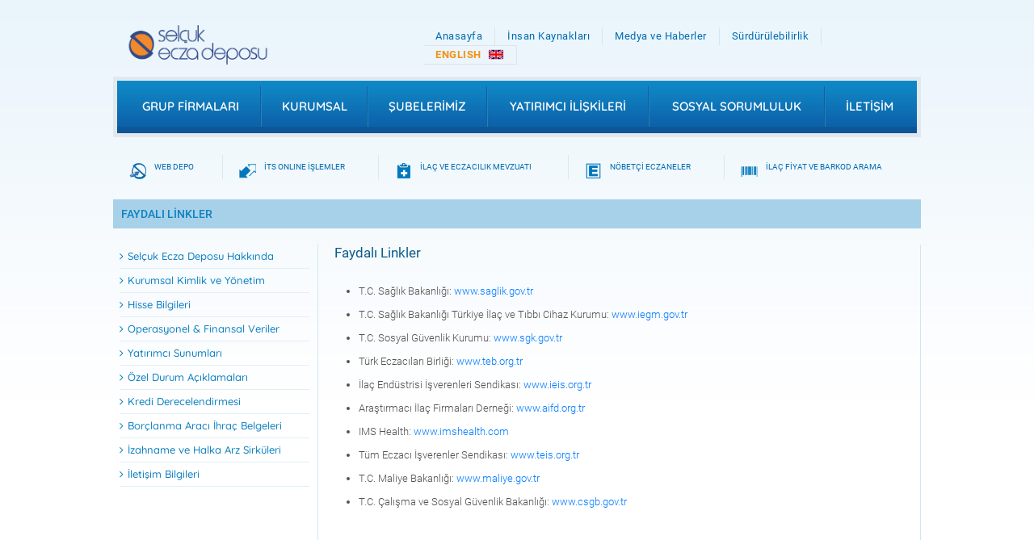

--- FILE ---
content_type: text/html; charset=UTF-8
request_url: https://selcukecza.com.tr/yatirimci-iliskileri/hisse-verileri/faydali-linkler
body_size: 6819
content:
<!DOCTYPE html PUBLIC "-//W3C//DTD XHTML 1.0 Transitional//EN" "http://www.w3.org/TR/xhtml1/DTD/xhtml1-transitional.dtd">
<html xmlns="http://www.w3.org/1999/xhtml">
<head>






 






<meta http-equiv="Content-Type" content="text/html; charset=utf-8" />
<meta name="content-language" content="tr">
<meta name="viewport" content="width=device-width, initial-scale=1, maximum-scale=1">
<title>Faydalı Li̇nkler | Yatırımcı İli̇şki̇leri̇ | Selçuk Ecza Deposu</title>
  <meta name="description" content="Selçuk Ecza Deposu, sektörde yarattığı güven duygusu ve müşteri odaklı çalışma anlayışına paralel olarak ilaç dağıtımı ile ilgili her türlü gelişmeyi, yeniliği takip ederek uygulamakta ve en iyi hizmeti sunma amacıyla da dağıtımda görevli çalışanlarını sürekli eğitmektedir."/>
  <meta name="keywords" content="ilac dağıtım, selçuk ecza , selçuk ecza deposu, web depo, ilaç dağıtım, ilaç deposu, depo ilaç, as ecza, selcuk ecza, as ecza deposu, türkiye ilaç deposu, türkiye ilaç dağıtım, ilaç dağıtım"/>
  <meta name="distribution" content="Selçuk Ecza Deposu, sektörde yarattığı güven duygusu ve müşteri odaklı çalışma anlayışına paralel olarak ilaç dağıtımı ile ilgili her türlü gelişmeyi, yeniliği takip ederek uygulamakta ve en iyi hizmeti sunma amacıyla da dağıtımda görevli çalışanlarını sürekli eğitmektedir." />

  <meta name="author" content="Selçuk Ecza Deposu, Emrah ÜNAL" />
  <meta name="language" content="tr" />
  <meta name="content-language" content="tr" />
  <meta name="rating" content="general" />
  <meta name="distribution" content="global" />
  <meta name="resource-type" content="document" />
  <meta name="googlebot" content="index,follow" />
  <meta name="robots" content="index,follow" />
  <meta name="designer" content="Emrah ÜNAL, Selçuk Ecza Deposu" />
  <meta http-equiv="imagetoolbar" content="no" />
  <meta name="revisit-after" content="3 days" />
  <meta name="robots" content="index, follow, Emrah ÜNAL, Selçuk Ecza Deposu" />
  
  
<meta property="og:title" content="Selçuk Ecza Deposu" />
<meta property="og:description" content="Selçuk Ecza Deposu, sektörde yarattığı güven duygusu ve müşteri odaklı çalışma anlayışına paralel olarak ilaç dağıtımı ile ilgili her türlü gelişmeyi, yeniliği takip ederek uygulamakta ve en iyi hizmeti sunma amacıyla da dağıtımda görevli çalışanlarını sürekli eğitmektedir." />
<meta property="og:keywords" content="ilac dağıtım, selçuk ecza , selçuk ecza deposu, web depo, ilaç dağıtım, ilaç deposu, depo ilaç, as ecza, selcuk ecza, as ecza deposu, türkiye ilaç deposu, türkiye ilaç dağıtım, ilaç dağıtım" />
<meta property="og:url" content="https://www.selcukecza.com.tr" />
<meta property="og:image" content="/images/selcuk.jpg" />
<link rel='image_src' href='/images/selcuk.jpg' />
<link rel="icon" href="/images/favicon.ico" type="image/x-icon">
<!-- Owl Carousel Assets -->
<link rel="stylesheet" href="/css/owl-carousel/owl.carousel.css">
<link rel="stylesheet" href="/css/owl-carousel/owl.theme.default.css">
<link href="/css/bootstrap/css/bootstrap.css" rel="stylesheet">
<link href="/css/select/select2.min.css" rel="stylesheet" type="text/css" >
    
<link rel="stylesheet" type="text/css" href="/css/font.css">
<link rel="stylesheet" href="/font-awesome-4.7.0/css/font-awesome.min.css">
<link rel="stylesheet" href="/css/magnific-popup/magnific-popup.css">    
<link rel="stylesheet" href="/css/animate.css">
<link href="/css/blueberry.css" rel="stylesheet" type="text/css" media="screen" />
<link rel="stylesheet" type="text/css" href="/css/fancybox/jquery.fancybox.min.css">  
<link rel="stylesheet" type="text/css" href="/css/slider.css">
<link rel="stylesheet" type="text/css" href="/css/table100.css">
<link rel="stylesheet" type="text/css" href="/css/tasarim_stil.css">
<link rel="stylesheet" type="text/css" href="/css/tasarimresponsive.css">


</head>
<body>
<div id="slc_ust">
	<div class="ust_alan">
		<div class="sol_logo"><a href="/"><img src="/images/logo.png" alt="Selçuk Ecza Deposu" /></a></div>
		<div class="sag_ust_menu" style="width: 601px;">
			<ul>
				<a href="/"><li>Anasayfa</li></a>                
       			 
				<a href="/sayfa/insan-kaynaklari"><li>İnsan Kaynakları</li></a>
                   
                             
       			 
				<a href="/sayfa/medya-ve-haberler"><li>Medya ve Haberler</li></a>
                                
                                <a href="/surdurulebilirlik"><li>Sürdürülebilirlik</li></a>
                                
                                
								<a href="http://selcukecza.com.tr?dil=en"><li class="sonlist">ENGLISH <img src="/images/bayraken_new.jpg" height="17" style="float:right; padding-left:8px; padding-top:4px;" /></li></a>			</ul>
		</div>
		<div style="clear: both;"></div>
	</div>	
</div>
<div style="clear: both;"></div>

<div id="men_ust">
	<div class="ust_men">
		<ul id="menu">
			<li class="primary" style="border-left: 0px;" ><a href="http://www.asecza.com.tr/" target="_blank" lang="tr" >Grup Firmaları</a>
				<ul class="acilanmen_logo">
      			 		<a href="http://www.asecza.com.tr/" target="_blank"><li><img src="/images/as-ecza-logo.jpg"></li></a>  
				</ul>
			</li>
			<li class="primary" ><a href="/kurumsal" lang="tr" >Kurumsal</a>
				<ul class="acilanmen">
					 
      			 		<a href="/kurumsal/baskanin-mesaji" ><li><i class="fa fa-angle-right" aria-hidden="true"></i>Başkan'ın Mesajı</li></a>    	 
       				  
      			 		<a href="/kurumsal/vizyonumuz-ve-misyonumuz" ><li><i class="fa fa-angle-right" aria-hidden="true"></i>Vizyonumuz ve Misyonumuz</li></a>    	 
       				  
      			 		<a href="/kurumsal/tarihce" ><li><i class="fa fa-angle-right" aria-hidden="true"></i>Tarihçe</li></a>    	 
       				  
      			 		<a href="/kurumsal/kilometre-taslari" ><li><i class="fa fa-angle-right" aria-hidden="true"></i>Kilometre Taşları</li></a>    	 
       				  
      			 		<a href="/kurumsal/kisisel-verilerin-korunmasi" ><li><i class="fa fa-angle-right" aria-hidden="true"></i>Kişisel Verilerin Korunması</li></a>    	 
       				  
      			 		<a href="/kurumsal/cerez-politikasi" ><li><i class="fa fa-angle-right" aria-hidden="true"></i>Çerez Politikası</li></a>    	 
       				 				</ul>
			</li>
			<li class="primary" ><a href="/subelerimiz" lang="tr" >Şubelerimiz</a></li>
			<li class="primary" ><a href="/yatirimci-iliskileri" lang="tr" >Yatırımcı İlişkileri</a>
				<ul class="acilanmen">
					      			 		<a href="/yatirimci-iliskileri/selcuk-ecza-deposu-hakkinda"><li><i class="fa fa-angle-right" aria-hidden="true"></i>Selçuk Ecza Deposu Hakkında</li></a>    	 
       				       			 		<a href="/yatirimci-iliskileri/kurumsal-kimlik-ve-yonetim"><li><i class="fa fa-angle-right" aria-hidden="true"></i>Kurumsal Kimlik ve Yönetim</li></a>    	 
       				       			 		<a href="/yatirimci-iliskileri/hisse-bilgileri"><li><i class="fa fa-angle-right" aria-hidden="true"></i>Hisse Bilgileri</li></a>    	 
       				       			 		<a href="/yatirimci-iliskileri/operasyonel-finansal-veriler"><li><i class="fa fa-angle-right" aria-hidden="true"></i>Operasyonel & Finansal Veriler</li></a>    	 
       				       			 		<a href="/yatirimci-iliskileri/yatirimci-sunumlari"><li><i class="fa fa-angle-right" aria-hidden="true"></i>Yatırımcı Sunumları</li></a>    	 
       				       			 		<a href="/yatirimci-iliskileri/ozel-durum-aciklamalari"><li><i class="fa fa-angle-right" aria-hidden="true"></i>Özel Durum Açıklamaları</li></a>    	 
       				       			 		<a href="/yatirimci-iliskileri/kredi-derecelendirmesi"><li><i class="fa fa-angle-right" aria-hidden="true"></i>Kredi Derecelendirmesi</li></a>    	 
       				       			 		<a href="/yatirimci-iliskileri/borclanma-araci-ihrac-belgeleri"><li><i class="fa fa-angle-right" aria-hidden="true"></i>Borçlanma Aracı İhraç Belgeleri</li></a>    	 
       				       			 		<a href="/yatirimci-iliskileri/izahname-ve-halka-arz-sirkuleri"><li><i class="fa fa-angle-right" aria-hidden="true"></i>İzahname ve Halka Arz Sirküleri</li></a>    	 
       				       			 		<a href="/yatirimci-iliskileri/iletisim-bilgileri"><li><i class="fa fa-angle-right" aria-hidden="true"></i>İletişim Bilgileri</li></a>    	 
       				 				</ul>
			</li>
			<li class="primary" ><a href="/sosyal-sorumluluk" lang="tr" >Sosyal Sorumluluk</a>
				<ul class="acilanmen">
					 
      			 		<a href="/sosyal-sorumluluk/ilkogretim-lise"><li><i class="fa fa-angle-right" aria-hidden="true"></i>İlköğretim-Lise</li></a>    	 
       				  
      			 		<a href="/sosyal-sorumluluk/yuksek-ogrenim"><li><i class="fa fa-angle-right" aria-hidden="true"></i>Yüksek Öğrenim</li></a>    	 
       				  
      			 		<a href="/sosyal-sorumluluk/diger"><li><i class="fa fa-angle-right" aria-hidden="true"></i>Diğer</li></a>    	 
       				 				</ul>
			</li>
			<li class="primary" ><a href="/iletisim" lang="tr" >İletişim</a></li>
		</ul>		
	</div>
</div>

<link href="/menumobil/site-icons.css" rel="stylesheet">
<link href="/menumobil/jquery.mobile-menu.css" rel="stylesheet">

 <div id="overlay"></div>
    <div id="page" class="mobilemenussel">     
        <div class="mm-toggle-wrap">
            <div class="mm-toggle">
                <i class="icon-menu"></i>
            </div>            
        </div>      
    </div>


<div id="mobile-menu">
            <ul>
                <li>
                <a href="/"><img src="/images/logo.png" height="40" alt="Selçuk Ecza Deposu" /></a>
                    <!--<div class="home">
                        <a href="#"><i class="icon-home"></i>Home</a>
                    </div> -->                   
                </li>  
                
                <li><a href="/" >Anasayfa</a> 
                            
                <li><a href="http://www.asecza.com.tr/" target="_blank" >Grup Fi̇rmaları</a> 
                    <ul>
      			 		<li><a href="http://www.asecza.com.tr/" target="_blank" style="padding:0;"><img src="/images/mobilasecza.jpg" width="100%"></a></li> 
					</ul>
                </li>
                              
                <li><a href="/kurumsal" >Kurumsal</a> 
                    <ul>
                        
      			 		<li><a href="/kurumsal/baskanin-mesaji" >Başkan'ın Mesajı</a></li>    	 
       				  
      			 		<li><a href="/kurumsal/vizyonumuz-ve-misyonumuz" >Vizyonumuz ve Misyonumuz</a></li>    	 
       				  
      			 		<li><a href="/kurumsal/tarihce" >Tarihçe</a></li>    	 
       				  
      			 		<li><a href="/kurumsal/kilometre-taslari" >Kilometre Taşları</a></li>    	 
       				  
      			 		<li><a href="/kurumsal/kisisel-verilerin-korunmasi" >Kişisel Verilerin Korunması</a></li>    	 
       				  
      			 		<li><a href="/kurumsal/cerez-politikasi" >Çerez Politikası</a></li>    	 
       				                                              
                    </ul>
                </li>
                
                <li><a href="/subelerimiz" >Şubeleri̇mi̇z</a></li> 
                                
                <li><a href="/yatirimci-iliskileri" >Yatırımcı İli̇şki̇leri̇</a> 
                    <ul>
                             			 		<li><a href="/yatirimci-iliskileri/selcuk-ecza-deposu-hakkinda" >Selçuk Ecza Deposu Hakkında</a></li>    	 
       				       			 		<li><a href="/yatirimci-iliskileri/kurumsal-kimlik-ve-yonetim" >Kurumsal Kimlik ve Yönetim</a></li>    	 
       				       			 		<li><a href="/yatirimci-iliskileri/hisse-bilgileri" >Hisse Bilgileri</a></li>    	 
       				       			 		<li><a href="/yatirimci-iliskileri/operasyonel-finansal-veriler" >Operasyonel & Finansal Veriler</a></li>    	 
       				       			 		<li><a href="/yatirimci-iliskileri/yatirimci-sunumlari" >Yatırımcı Sunumları</a></li>    	 
       				       			 		<li><a href="/yatirimci-iliskileri/ozel-durum-aciklamalari" >Özel Durum Açıklamaları</a></li>    	 
       				       			 		<li><a href="/yatirimci-iliskileri/kredi-derecelendirmesi" >Kredi Derecelendirmesi</a></li>    	 
       				       			 		<li><a href="/yatirimci-iliskileri/borclanma-araci-ihrac-belgeleri" >Borçlanma Aracı İhraç Belgeleri</a></li>    	 
       				       			 		<li><a href="/yatirimci-iliskileri/izahname-ve-halka-arz-sirkuleri" >İzahname ve Halka Arz Sirküleri</a></li>    	 
       				       			 		<li><a href="/yatirimci-iliskileri/iletisim-bilgileri" >İletişim Bilgileri</a></li>    	 
       				                                              
                    </ul>
                </li>
                                
                <li><a href="/sosyal-sorumluluk" >Sosyal Sorumluluk</a> 
                    <ul>
                        
      			 		<li><a href="/sosyal-sorumluluk/ilkogretim-lise">İlköğretim-Lise</a></li>    	 
       				  
      			 		<li><a href="/sosyal-sorumluluk/yuksek-ogrenim">Yüksek Öğrenim</a></li>    	 
       				  
      			 		<li><a href="/sosyal-sorumluluk/diger">Diğer</a></li>    	 
       				                                              
                    </ul>
                </li>
                                
                 
				<li><a href="/sayfa/insan-kaynaklari">İnsan Kaynakları</a></li>
                   
                             
       			 
				<li><a href="/sayfa/medya-ve-haberler">Medya ve Haberler</a></li>
                                
                <li><a href="/iletisim" >İleti̇şi̇m</a></li> 
                
                <li>                       
												<a href="http://selcukecza.com.tr?dil=en" class="sonlist"><li>ENGLISH <img src="/images/bayraken_new.jpg" height="18" style="float:right; padding-right:3px;" /></li></a>                    
                </li>
            </ul>
    </div> <!-- /#rmm   -->
<div style="clear: both;"></div>
<div id="sayfabesli_men">
	<div class="bes_men">
		<ul id="menu_best">
        
        			
            <li class="primary" ><a href="http://webdepo.selcukecza.com.tr/" target="_blank">
				<img src="/images/ikon/webdepo.png">
           		 <p>WEB DEPO</p>
           	</a></li>
		        
			<li class="primary" ><a href="https://paydas.its.gov.tr/hesap_yonetimi/giris" target="_blank">
				<img src="/images/ikon/its.png">
           		 <p>İTS ONLINE İŞLEMLER</p>
           	</a></li>


         
			<li class="primary" ><a href="/sayfa/ilac-ve-eczacilik-mevzuati">
				 <img src="/images/ikon/ilacveeczaci.png">
				<p lang="tr">İlaç ve Eczacılık Mevzuatı</p>
			</a></li>
         
			<li class="primary" >
				 <a href="/nobetcieczaneler" title="NÖBETÇİ ECZANELER"><img src="/images/ikon/eczane_nobetci.png">
				<p>NÖBETÇİ ECZANELER</p></a>
			</li>
			
			 			
            <li class="primary enalt" ><a href="/sayfa/ilac-fiyat-ve-barkod-arama">
				<img src="/images/ikon/barkod.png">
				<p lang="tr">İlaç Fiyat ve Barkod Arama</p>
			</a></li>
         	            
            <div style="clear: both;"></div>
		</ul>	
		<div style="clear: both;"></div>	
	</div>
</div><div id="basliksayfa">
	<div class="basliks" lang="tr">Faydalı Linkler</div>
</div>
<div style="clear: both; "></div>

<div id="detaysayfa">
	<div class="detaybasliks">
		<div class="row">
 			 <div class="col-md-3 solmenusayfa">
 			 	<ul>
                 
                 <li>
                        <a href="/yatirimci-iliskileri/selcuk-ecza-deposu-hakkinda"  >
                        <i class="fa fa-angle-right" aria-hidden="true"></i>Selçuk Ecza Deposu Hakkında</a> 
 			 			
                        <ul class="icsayfamenuul"> 
                       		                          
                        </ul>
                        
                 </li>
                
		  		 
                 <li>
                        <a href="/yatirimci-iliskileri/kurumsal-kimlik-ve-yonetim"  >
                        <i class="fa fa-angle-right" aria-hidden="true"></i>Kurumsal Kimlik ve Yönetim</a> 
 			 			
                        <ul class="icsayfamenuul"> 
                       		                          
                        </ul>
                        
                 </li>
                
		  		 
                 <li>
                        <a href="/yatirimci-iliskileri/hisse-bilgileri"  >
                        <i class="fa fa-angle-right" aria-hidden="true"></i>Hisse Bilgileri</a> 
 			 			
                        <ul class="icsayfamenuul"> 
                       		                          
                        </ul>
                        
                 </li>
                
		  		 
                 <li>
                        <a href="/yatirimci-iliskileri/operasyonel-finansal-veriler"  >
                        <i class="fa fa-angle-right" aria-hidden="true"></i>Operasyonel & Finansal Veriler</a> 
 			 			
                        <ul class="icsayfamenuul"> 
                       		                          
                        </ul>
                        
                 </li>
                
		  		 
                 <li>
                        <a href="/yatirimci-iliskileri/yatirimci-sunumlari"  >
                        <i class="fa fa-angle-right" aria-hidden="true"></i>Yatırımcı Sunumları</a> 
 			 			
                        <ul class="icsayfamenuul"> 
                       		                          
                        </ul>
                        
                 </li>
                
		  		 
                 <li>
                        <a href="/yatirimci-iliskileri/ozel-durum-aciklamalari"  >
                        <i class="fa fa-angle-right" aria-hidden="true"></i>Özel Durum Açıklamaları</a> 
 			 			
                        <ul class="icsayfamenuul"> 
                       		                          
                        </ul>
                        
                 </li>
                
		  		 
                 <li>
                        <a href="/yatirimci-iliskileri/kredi-derecelendirmesi"  >
                        <i class="fa fa-angle-right" aria-hidden="true"></i>Kredi Derecelendirmesi</a> 
 			 			
                        <ul class="icsayfamenuul"> 
                       		                          
                        </ul>
                        
                 </li>
                
		  		 
                 <li>
                        <a href="/yatirimci-iliskileri/borclanma-araci-ihrac-belgeleri"  >
                        <i class="fa fa-angle-right" aria-hidden="true"></i>Borçlanma Aracı İhraç Belgeleri</a> 
 			 			
                        <ul class="icsayfamenuul"> 
                       		                          
                        </ul>
                        
                 </li>
                
		  		 
                 <li>
                        <a href="/yatirimci-iliskileri/izahname-ve-halka-arz-sirkuleri"  >
                        <i class="fa fa-angle-right" aria-hidden="true"></i>İzahname ve Halka Arz Sirküleri</a> 
 			 			
                        <ul class="icsayfamenuul"> 
                       		                          
                        </ul>
                        
                 </li>
                
		  		 
                 <li>
                        <a href="/yatirimci-iliskileri/iletisim-bilgileri"  >
                        <i class="fa fa-angle-right" aria-hidden="true"></i>İletişim Bilgileri</a> 
 			 			
                        <ul class="icsayfamenuul"> 
                       		                          
                        </ul>
                        
                 </li>
                
		  		 
                
			
 			 	</ul>
 			 </div>
             
             
 			 <div class="col-md-9">
 			 		<div class="sayfaicdetay">                          
 			 			<h2>Faydalı Linkler</h2>   
                        
                       		  
                        
                       		
                                             
                       	<p><ul>
	<li>T.C. Sağlık Bakanlığı:&nbsp;<a href="http://www.saglik.gov.tr/" target="_blank">www.saglik.gov.tr</a></li>
	<li>T.C. Sağlık Bakanlığı Türkiye İlaç ve Tıbbı Cihaz Kurumu:&nbsp;<a href="http://www.iegm.gov.tr/" target="_blank">www.iegm.gov.tr</a></li>
	<li>T.C. Sosyal Güvenlik Kurumu:&nbsp;<a href="http://www.sgk.gov.tr/" target="_blank">www.sgk.gov.tr</a></li>
	<li>Türk Eczacıları Birliği:&nbsp;<a href="http://www.teb.org.tr/" target="_blank">www.teb.org.tr</a></li>
	<li>İlaç Endüstrisi İşverenleri Sendikası:&nbsp;<a href="http://www.ieis.org.tr/" target="_blank">www.ieis.org.tr</a></li>
	<li>Araştırmacı İlaç Firmaları Derneği:&nbsp;<a href="http://www.aifd.org.tr/" target="_blank">www.aifd.org.tr</a></li>
	<li>IMS Health:&nbsp;<a href="http://www.imshealth.com/" target="_blank">www.imshealth.com</a></li>
	<li>Tüm Eczacı İşverenler Sendikası:&nbsp;<a href="http://www.teis.org.tr/" target="_blank">www.teis.org.tr</a></li>
	<li>T.C. Maliye Bakanlığı:&nbsp;<a href="http://www.maliye.gov.tr/" target="_blank">www.maliye.gov.tr</a></li>
	<li>T.C. Çalışma ve Sosyal Güvenlik Bakanlığı:&nbsp;<a href="http://www.csgb.gov.tr/" target="_blank">www.csgb.gov.tr</a></li>
</ul>
</p>	                   		
                       	
                       	
                        
                       		 
                        
                        							 
						 							 
						 
						 
						 									
						 
								
 			 		</div> 			 	
 			 </div>
		</div>
	</div>
</div>




<div style="clear: both;"></div>
<div id="footer_men">
	<div class="fot_men">
		<ul id="fotmenu_best">

			<li class="fotprimary" >
				<h2>Grup Firmaları</h2>
				<ul>	
					<a href="http://www.asecza.com.tr/" target="_blank"><li>AS ECZA</li></a>
				</ul>				 
           	</li>
			
			<li class="fotprimary" >
				<h2>Kurumsal</h2>
				<ul>	 
					 
      			 		<a href="/kurumsal/baskanin-mesaji" ><li>Başkan'ın Mesajı</li></a>    	 
       				  
      			 		<a href="/kurumsal/vizyonumuz-ve-misyonumuz" ><li>Vizyonumuz ve Misyonumuz</li></a>    	 
       				  
      			 		<a href="/kurumsal/tarihce" ><li>Tarihçe</li></a>    	 
       				  
      			 		<a href="/kurumsal/kilometre-taslari" ><li>Kilometre Taşları</li></a>    	 
       				  
      			 		<a href="/kurumsal/kisisel-verilerin-korunmasi" ><li>Kişisel Verilerin Korunması</li></a>    	 
       				  
      			 		<a href="/kurumsal/cerez-politikasi" ><li>Çerez Politikası</li></a>    	 
       				 					
				</ul>				 
           	</li>
			
			<li class="fotprimary" >
				<h2>Şubelerimiz</h2>
				<ul>	
					<a href="/subelerimiz" ><li>Şubeleri̇mi̇z</li></a>
				</ul>				 
           	</li>
			
			<li class="fotprimary" >
				<h2>Yatırımcı İlişkileri</h2>
				<ul>	 
					 
      			 		<a href="/yatirimci-iliskileri/selcuk-ecza-deposu-hakkinda"><li>Selçuk Ecza Deposu Hakkında</li></a>    	 
       				  
      			 		<a href="/yatirimci-iliskileri/kurumsal-kimlik-ve-yonetim"><li>Kurumsal Kimlik ve Yönetim</li></a>    	 
       				  
      			 		<a href="/yatirimci-iliskileri/hisse-bilgileri"><li>Hisse Bilgileri</li></a>    	 
       				  
      			 		<a href="/yatirimci-iliskileri/operasyonel-finansal-veriler"><li>Operasyonel & Finansal Veriler</li></a>    	 
       				  
      			 		<a href="/yatirimci-iliskileri/yatirimci-sunumlari"><li>Yatırımcı Sunumları</li></a>    	 
       				  
      			 		<a href="/yatirimci-iliskileri/ozel-durum-aciklamalari"><li>Özel Durum Açıklamaları</li></a>    	 
       				  
      			 		<a href="/yatirimci-iliskileri/kredi-derecelendirmesi"><li>Kredi Derecelendirmesi</li></a>    	 
       				  
      			 		<a href="/yatirimci-iliskileri/borclanma-araci-ihrac-belgeleri"><li>Borçlanma Aracı İhraç Belgeleri</li></a>    	 
       				  
      			 		<a href="/yatirimci-iliskileri/izahname-ve-halka-arz-sirkuleri"><li>İzahname ve Halka Arz Sirküleri</li></a>    	 
       				  
      			 		<a href="/yatirimci-iliskileri/iletisim-bilgileri"><li>İletişim Bilgileri</li></a>    	 
       				 					
				</ul>				 
           	</li>

			<li class="fotprimary" >
				<h2>Sosyal Sorumluluk</h2>
				<ul>	 
					 
      			 		<a href="/sosyal-sorumluluk/ilkogretim-lise" ><li>İlköğretim-Lise</li></a> 	 
       				  
      			 		<a href="/sosyal-sorumluluk/yuksek-ogrenim" ><li>Yüksek Öğrenim</li></a> 	 
       				  
      			 		<a href="/sosyal-sorumluluk/diger" ><li>Diğer</li></a> 	 
       				 					
				</ul>				 
           	</li>

			<li class="fotprimary enalt" >
				<h2>İletişim</h2>
				<ul>	
					<a href="/iletisim" ><li>İleti̇şi̇m</li></a>
				</ul>				 
           	</li>

		</ul>		
	</div>
</div>


<a id="button"></a>





<style>

#button {
  display: inline-block;
  background-color: #FF9800;
  width: 40px;
  height: 40px;
  text-align: center;
  border-radius: 4px;
  position: fixed;
  bottom: 30px;
  right: 20px;
  transition: background-color .3s, 
    opacity .5s, visibility .5s;
  opacity: 0;
  visibility: hidden;
  z-index: 1000;
}
#button::after {
  content: "\f077";
  font-family: FontAwesome;
  font-weight: normal;
  font-style: normal;
  font-size: 1.3em;
  line-height: 40px;
  color: #fff;
}
#button:hover {
  cursor: pointer;
  background-color: #333;
}
#button:active {
  background-color: #555;
}
#button.show {
  opacity: 1;
  visibility: visible;
}


.footerince_enalt { width:100%; position: relative; font-size: 13px; }
.ortafooterince { max-width: 1000px; margin: 0 auto; padding-left:20px; padding-right:20px; }
.ortafooterince div { float:right; padding:5px; padding-right:0px; padding-left:10px;  }
.ortafooterince div a { color: #0f82c2; }
.ortafooterince div a:hover { color: #f39213; }

</style>
	<div class="footerince_enalt">
    	<div class="ortafooterince">
    		<div><a href="https://mail.selcukecza.com.tr/" target="_blank"><b>Selçuk Mail</b> <i class="fa fa-envelope-o" aria-hidden="true"></i></a></div>
    		<div>|</div>
    		<div><a href="https://e-sirket.mkk.com.tr/esir/Dashboard.jsp#/sirketbilgileri/10931" target="_blank">Bilgi Toplumu Hizmetleri</a></div>
    		<div>|</div>
    		<div><a href="#" data-toggle="modal" data-target="#cookiePolicyModal">Çerez Politikası</a></div>
    		
    		
    		
    		
    		
            <!-- <div lang="tr">Emrah ÜNAL Test İstan istan işçüğ İŞÇÜĞ</div> -->
        </div>
    </div>
    
    
    
     <!-- Çerez Politikası Modal -->
    <div class="modal fade" id="cookiePolicyModal" tabindex="-1" role="dialog" aria-labelledby="cookiePolicyModalLabel" aria-hidden="true">
        <div class="modal-dialog" role="document">
            <div class="modal-content">
                <div class="modal-header">
                    <h5 class="modal-title" id="cookiePolicyModalLabel">Çerez Politikası</h5>
                    <button type="button" class="close" data-dismiss="modal" aria-label="Close">
                        <span aria-hidden="true">&times;</span>
                    </button>
                </div>
                <div class="modal-body">
                    <p>Web sitemiz, kullanıcı deneyimini geliştirmek ve hizmetlerimizi daha iyi sunmak amacıyla çerezler kullanmaktadır.</p>
                    <p>Çerezler hakkında daha fazla bilgi almak ve çerez tercihlerinizi değiştirmek için aşağıdaki formu kullanabilirsiniz.</p>
                    
                    <p><a href="/kurumsal/cerez-politikasi">Çerez Politikası</a></p>
                    
                    
                    <h5>Çerez Ayarları</h5>
        <p>Burada çerez tercihlerinizi yönetebilirsiniz.</p>
        
          <form id="cookieSettingsForm">
                        <div class="form-check">
                            <input class="form-check-input" type="checkbox" id="necessaryCookies" checked disabled>
                            <label class="form-check-label" for="necessaryCookies">Zorunlu Çerezler</label>
                        </div>
                        <div class="form-check">
                            <input class="form-check-input" type="checkbox" id="performanceCookies">
                            <label class="form-check-label" for="performanceCookies">Performans Çerezleri</label>
                        </div>
                        <div class="form-check">
                            <input class="form-check-input" type="checkbox" id="functionalCookies">
                            <label class="form-check-label" for="functionalCookies">Fonksiyonel Çerezler</label>
                        </div>
                        <div class="form-check">
                            <input class="form-check-input" type="checkbox" id="advertisingCookies">
                            <label class="form-check-label" for="advertisingCookies">Reklam Çerezleri</label>
                        </div>
                        
                        <button type="button" class="btn btn-primary mt-3" onclick="saveCookieSettings()">Ayarları Kaydet</button>
                    </form>
                    
                </div>
                <div class="modal-footer">
                    <button type="button" class="btn btn-secondary" data-dismiss="modal">Kapat</button>
                </div>
            </div>
        </div>
    </div>
    
    
    

    <script src="/css/jquery.min.js"></script> 
    
    <script src="/menumobil/jquery.mobile-menu.min.js"></script>    
    
      
	<script src="/css/jquery.blueberry.js"></script>    
	<script src="/css/owl-carousel/owl.carousel.js"></script>      
    <script src="/css/bootstrap/js/bootstrap.bundle.min.js"></script>    
	<!-- Magnific Popup core JS file -->
	<script src="/css/magnific-popup/jquery.magnific-popup.js"></script>    
	<!-- <script src="https://maps.googleapis.com/maps/api/js?key=AIzaSyBRG2MIpM4YFr0ci8DkssNee592YCTAps0"></script>  -->    
	<script type='text/javascript' src='/css/unitegallery/js/unitegallery.min.js'></script>	
	<link rel='stylesheet' href='/css/unitegallery/css/unite-gallery.css' type='text/css' />	
	<script type='text/javascript' src='/css/unitegallery/themes/tiles/ug-theme-tiles.js'></script>	    
	<script src="/css/fancybox/jquery.fancybox.min.js"></script>    
	<script src="/css/select/select2.min.js"></script>   
	<script src="/css/telefonmask.js"></script>
	
<script>
    document.addEventListener("DOMContentLoaded", function() {
        loadCookieSettings();
    });
    
    function saveCookieSettings() {
        let performance = document.getElementById("performanceCookies").checked;
        let functional = document.getElementById("functionalCookies").checked;
        let advertising = document.getElementById("advertisingCookies").checked;
        
        localStorage.setItem("performanceCookies", performance);
        localStorage.setItem("functionalCookies", functional);
        localStorage.setItem("advertisingCookies", advertising);
        
        alert("Çerez ayarlarınız kaydedildi.");
    }
    
    function loadCookieSettings() {
        let performance = localStorage.getItem("performanceCookies") === "true";
        let functional = localStorage.getItem("functionalCookies") === "true";
        let advertising = localStorage.getItem("advertisingCookies") === "true";
        
        document.getElementById("performanceCookies").checked = performance;
        document.getElementById("functionalCookies").checked = functional;
        document.getElementById("advertisingCookies").checked = advertising;
    }
</script>


    

    <script type="text/javascript">  
		jQuery(document).ready(function(){
			jQuery("#gallery").unitegallery();
		});
		
	</script>  
   
	<script>
		$(window).load(function() {
		$('.blueberry').blueberry();
		});
	</script>    
    
	<script>
	$(document).ready(function() {
	$('.zoom-gallery').magnificPopup({
		delegate: 'a',
		type: 'image',
		closeOnContentClick: false,
		closeBtnInside: false,
		mainClass: 'mfp-with-zoom mfp-img-mobile',
		image: {
			verticalFit: true,
			titleSrc: function(item) {
				return item.el.attr('title') + ' &middot; <a class="image-source-link" href="'+item.el.attr('data-source')+'" target="_blank">Resmi Yeni Pencerede Aç</a>';
			}
		},
		gallery: {
			enabled: true
		},
		zoom: {
			enabled: true,
			duration: 300, // don't foget to change the duration also in CSS
			opener: function(element) {
				return element.find('img');
			}
		}
		
		});
	});
</script>
<script>
        jQuery(document).ready(function($){		
            $("#mobile-menu").mobileMenu({
                MenuWidth: 250,
                SlideSpeed : 300,
                WindowsMaxWidth : 900,
                PagePush : true,
                FromLeft : true,
                Overlay : true,
                CollapseMenu : true,
                ClassName : "mobile-menu"
            });
        });        
    </script>
    
    
<script type="text/javascript">
  function ebultengonderbak(){
	$('#sonuc-ebultensonuc').html("<center><b>Lütfen Bekleyiniz..</b></center>")
	  $.ajax({
      type: 'post',
      url: '/sayfalar/insankaynaklariformgonder.php',
      data: $('#ajax-contactebulten').serialize(),
      success: function(msg){  $('#sonuc-ebultensonuc').html(msg); }
  
  		 });
  };
 </script>



<script type="text/javascript">

  $(document).ready(function(){

		$('#oynatvideo').click(function() {	var vid = document.getElementById("video1"); vid.play(); });

		$('#oynatvideo').click(function() {	var vid = document.getElementById("video1"); vid.play(); });

		$('.videostop').click(function() {	var vid = document.getElementById("video1"); vid.pause(); });

		$('.videostop').click(function() {	var vid = document.getElementById("video1"); vid.pause(); });
		
		
		
		$('#oynatvideo-vakif').click(function() {	var vid = document.getElementById("video2"); vid.play(); });

		$('#oynatvideo-vakif').click(function() {	var vid = document.getElementById("video2"); vid.play(); });

		$('.videostop').click(function() {	var vid = document.getElementById("video2"); vid.pause(); });

		$('.videostop').click(function() {	var vid = document.getElementById("video2"); vid.pause(); });
		
		

 });

</script>

<!-- Global site tag (gtag.js) - Google Analytics -->
<script async src="https://www.googletagmanager.com/gtag/js?id=UA-98117981-1"></script>
<script>
  window.dataLayer = window.dataLayer || [];
  function gtag(){dataLayer.push(arguments);}
  gtag('js', new Date());

  gtag('config', 'UA-98117981-1');
</script>

<script>
var btn = $('#button');

$(window).scroll(function() {
  if ($(window).scrollTop() > 300) {
    btn.addClass('show');
  } else {
    btn.removeClass('show');
  }
});

btn.on('click', function(e) {
  e.preventDefault();
  $('html, body').animate({scrollTop:0}, '300');
});

</script>

</body>
</html>

--- FILE ---
content_type: text/css
request_url: https://selcukecza.com.tr/css/owl-carousel/owl.theme.default.css
body_size: -90
content:
/**
 * Owl Carousel v2.2.1
 * Copyright 2013-2017 David Deutsch
 * Licensed under  ()
 */
/*
 * 	Default theme - Owl Carousel CSS File
 */
.owl-theme .owl-nav {
   margin-top: 10px;
    width: 110%;
    margin-left: -5%;
    position: absolute;
    top: 32%;
    -webkit-tap-highlight-color: transparent; }
  .owl-theme .owl-nav [class*='owl-'] {
    color: #cce8f6;
    font-size: 30px;
    margin: 5px;
    padding: 4px 7px;
    display: inline-block;
    cursor: pointer;
    border-radius: 3px; }
    .owl-theme .owl-nav [class*='owl-']:hover {
      color: #58bff1;
      text-decoration: none;  }
  .owl-theme .owl-nav .disabled {
    opacity: 0.5;
    cursor: default; }

.owl-prev { float:left; }
.owl-next { float:right; }	

.owl-prev img { width:45px; }
.owl-next img { width:45px; }
	

.owl-theme .owl-nav.disabled + .owl-dots {
  margin-top: 10px; }

.owl-theme .owl-dots {
  text-align: center;
  -webkit-tap-highlight-color: transparent; }
  .owl-theme .owl-dots .owl-dot {
    display: inline-block;
    zoom: 1;
    *display: inline; }
    .owl-theme .owl-dots .owl-dot span {
      width: 10px;
      height: 10px;
      margin: 5px 7px;
      background: #D6D6D6;
      display: block;
      -webkit-backface-visibility: visible;
      transition: opacity 200ms ease;
      border-radius: 30px; }
    .owl-theme .owl-dots .owl-dot.active span, .owl-theme .owl-dots .owl-dot:hover span {
      background: #869791; }


--- FILE ---
content_type: text/css
request_url: https://selcukecza.com.tr/css/font.css
body_size: 291
content:
@charset "utf-8";
/* Cevseri Tasarım 3d Görselleştirme, Mimarlık ve Web Tasarım */
/* info@cevseritasarim.com */
/* Şahin ÜNAL */
/* 0532 573 0706 */
/* Yazılımın Tüm Hakları Cevseri Tasarım'a Aittir.. */
/* Proje Başlangıç Tarihi: 03.12.2015 Perşembe 13:37 */



@font-face {
  font-family: 'Akrobat-Light';
  src: url('/css/font/akrobat/Akrobat-Light.eot');
  src: url('/css/font/akrobat/Akrobat-Light.eot?#iefix') format('embedded-opentype'),
       url('/css/font/akrobat/Akrobat-Light.svg#Akrobat-Light') format('svg'),
       url('/css/font/akrobat/Akrobat-Light.ttf') format('truetype'),
       url('/css/font/akrobat/Akrobat-Light.woff') format('woff'),
       url('/css/font/akrobat/Akrobat-Light.woff2') format('woff2');
  font-weight: normal;
  font-style: normal;
}

@font-face {
  font-family: 'Akrobat-Bold';
  src: url('/css/font/akrobat/Akrobat-Bold.eot');
  src: url('/css/font/akrobat/Akrobat-Bold.eot?#iefix') format('embedded-opentype'),
       url('/css/font/akrobat/Akrobat-Bold.svg#Akrobat-Bold') format('svg'),
       url('/css/font/akrobat/Akrobat-Bold.ttf') format('truetype'),
       url('/css/font/akrobat/Akrobat-Bold.woff') format('woff'),
       url('/css/font/akrobat/Akrobat-Bold.woff2') format('woff2');
  font-weight: normal;
  font-style: normal;
}

@font-face {
  font-family: 'Akrobat-SemiBold';
  src: url('/css/font/akrobat/Akrobat-SemiBold.eot');
  src: url('/css/font/akrobat/Akrobat-SemiBold.eot?#iefix') format('embedded-opentype'),
       url('/css/font/akrobat/Akrobat-SemiBold.svg#Akrobat-SemiBold') format('svg'),
       url('/css/font/akrobat/Akrobat-SemiBold.ttf') format('truetype'),
       url('/css/font/akrobat/Akrobat-SemiBold.woff') format('woff'),
       url('/css/font/akrobat/Akrobat-SemiBold.woff2') format('woff2');
  font-weight: normal;
  font-style: normal;
}

@font-face {
  font-family: 'Akrobat-Regular';
  src: url('/css/font/akrobat/Akrobat-Regular.eot');
  src: url('/css/font/akrobat/Akrobat-Regular.eot?#iefix') format('embedded-opentype'),
       url('/css/font/akrobat/Akrobat-Regular.svg#Akrobat-Regular') format('svg'),
       url('/css/font/akrobat/Akrobat-Regular.ttf') format('truetype'),
       url('/css/font/akrobat/Akrobat-Regular.woff') format('woff'),
       url('/css/font/akrobat/Akrobat-Regular.woff2') format('woff2');
  font-weight: normal;
  font-style: normal;
}

@font-face {
    font-family: 'Ubuntu';
    src: url('/css/font/Ubuntu/Ubuntu-Italic.woff2') format('woff2'),
        url('/css/font/Ubuntu/Ubuntu-Italic.woff') format('woff');
    font-weight: normal;
    font-style: italic;
    font-display: swap;
}

@font-face {
    font-family: 'Ubuntu';
    src: url('/css/font/Ubuntu/Ubuntu-Light.woff2') format('woff2'),
        url('/css/font/Ubuntu/Ubuntu-Light.woff') format('woff');
    font-weight: 300;
    font-style: normal;
    font-display: swap;
}

@font-face {
    font-family: 'Ubuntu';
    src: url('/css/font/Ubuntu/Ubuntu-BoldItalic.woff2') format('woff2'),
        url('/css/font/Ubuntu/Ubuntu-BoldItalic.woff') format('woff');
    font-weight: bold;
    font-style: italic;
    font-display: swap;
}

@font-face {
    font-family: 'Ubuntu';
    src: url('/css/font/Ubuntu/Ubuntu-Bold.woff2') format('woff2'),
        url('/css/font/Ubuntu/Ubuntu-Bold.woff') format('woff');
    font-weight: bold;
    font-style: normal;
    font-display: swap;
}

@font-face {
    font-family: 'Ubuntu';
    src: url('/css/font/Ubuntu/Ubuntu-LightItalic.woff2') format('woff2'),
        url('/css/font/Ubuntu/Ubuntu-LightItalic.woff') format('woff');
    font-weight: 300;
    font-style: italic;
    font-display: swap;
}

@font-face {
    font-family: 'Ubuntu';
    src: url('/css/font/Ubuntu/Ubuntu-Regular.woff2') format('woff2'),
        url('/css/font/Ubuntu/Ubuntu-Regular.woff') format('woff');
    font-weight: normal;
    font-style: normal;
    font-display: swap;
}

@font-face {
    font-family: 'Ubuntu';
    src: url('/css/font/Ubuntu/Ubuntu-Medium.woff2') format('woff2'),
        url('/css/font/Ubuntu/Ubuntu-Medium.woff') format('woff');
    font-weight: 500;
    font-style: normal;
    font-display: swap;
}

@font-face {
    font-family: 'Ubuntu';
    src: url('/css/font/Ubuntu/Ubuntu-MediumItalic.woff2') format('woff2'),
        url('/css/font/Ubuntu/Ubuntu-MediumItalic.woff') format('woff');
    font-weight: 500;
    font-style: italic;
    font-display: swap;
}
@font-face {
    font-family: 'Roboto';
    src: url('/css/font/roboto/Roboto-BlackItalic.woff2') format('woff2'),
        url('/css/font/roboto/Roboto-BlackItalic.woff') format('woff');
    font-weight: 900;
    font-style: italic;
    font-display: swap;
}

@font-face {
    font-family: 'Roboto';
    src: url('/css/font/roboto/Roboto-Black.woff2') format('woff2'),
        url('/css/font/roboto/Roboto-Black.woff') format('woff');
    font-weight: 900;
    font-style: normal;
    font-display: swap;
}

@font-face {
    font-family: 'Roboto';
    src: url('/css/font/roboto/Roboto-LightItalic.woff2') format('woff2'),
        url('/css/font/roboto/Roboto-LightItalic.woff') format('woff');
    font-weight: 300;
    font-style: italic;
    font-display: swap;
}

@font-face {
    font-family: 'Roboto';
    src: url('/css/font/roboto/Roboto-Medium.woff2') format('woff2'),
        url('/css/font/roboto/Roboto-Medium.woff') format('woff');
    font-weight: 500;
    font-style: normal;
    font-display: swap;
}

@font-face {
    font-family: 'Roboto';
    src: url('/css/font/roboto/Roboto-BoldItalic.woff2') format('woff2'),
        url('/css/font/roboto/Roboto-BoldItalic.woff') format('woff');
    font-weight: bold;
    font-style: italic;
    font-display: swap;
}

@font-face {
    font-family: 'Roboto';
    src: url('/css/font/roboto/Roboto-Thin.woff2') format('woff2'),
        url('/css/font/roboto/Roboto-Thin.woff') format('woff');
    font-weight: 100;
    font-style: normal;
    font-display: swap;
}

@font-face {
    font-family: 'Roboto';
    src: url('/css/font/roboto/Roboto-Bold.woff2') format('woff2'),
        url('/css/font/roboto/Roboto-Bold.woff') format('woff');
    font-weight: bold;
    font-style: normal;
    font-display: swap;
}

@font-face {
    font-family: 'Roboto';
    src: url('/css/font/roboto/Roboto-Light.woff2') format('woff2'),
        url('/css/font/roboto/Roboto-Light.woff') format('woff');
    font-weight: 300;
    font-style: normal;
    font-display: swap;
}

@font-face {
    font-family: 'Roboto';
    src: url('/css/font/roboto/Roboto-MediumItalic.woff2') format('woff2'),
        url('/css/font/roboto/Roboto-MediumItalic.woff') format('woff');
    font-weight: 500;
    font-style: italic;
    font-display: swap;
}

@font-face {
    font-family: 'Roboto';
    src: url('/css/font/roboto/Roboto-ThinItalic.woff2') format('woff2'),
        url('/css/font/roboto/Roboto-ThinItalic.woff') format('woff');
    font-weight: 100;
    font-style: italic;
    font-display: swap;
}

@font-face {
    font-family: 'Roboto';
    src: url('/css/font/roboto/Roboto-Italic.woff2') format('woff2'),
        url('/css/font/roboto/Roboto-Italic.woff') format('woff');
    font-weight: normal;
    font-style: italic;
    font-display: swap;
}

@font-face {
    font-family: 'Roboto';
    src: url('/css/font/roboto/Roboto-Regular.woff2') format('woff2'),
        url('/css/font/roboto/Roboto-Regular.woff') format('woff');
    font-weight: normal;
    font-style: normal;
    font-display: swap;
}

@font-face {
    font-family: 'Quicksand';
    src: url('/css/font/quicksand/Quicksand-Light.woff2') format('woff2'),
        url('/css/font/quicksand/Quicksand-Light.woff') format('woff');
    font-weight: 300;
    font-style: normal;
    font-display: swap;
}

@font-face {
    font-family: 'Quicksand';
    src: url('/css/font/quicksand/Quicksand-Regular.woff2') format('woff2'),
        url('/css/font/quicksand/Quicksand-Regular.woff') format('woff');
    font-weight: normal;
    font-style: normal;
    font-display: swap;
}

@font-face {
    font-family: 'Quicksand';
    src: url('/css/font/quicksand/Quicksand-Bold.woff2') format('woff2'),
        url('/css/font/quicksand/Quicksand-Bold.woff') format('woff');
    font-weight: bold;
    font-style: normal;
    font-display: swap;
}

@font-face {
    font-family: 'Quicksand';
    src: url('/css/font/quicksand/Quicksand-Medium.woff2') format('woff2'),
        url('/css/font/quicksand/Quicksand-Medium.woff') format('woff');
    font-weight: 500;
    font-style: normal;
    font-display: swap;
}

@font-face {
    font-family: 'Quicksand';
    src: url('/css/font/quicksand/Quicksand-SemiBold.woff2') format('woff2'),
        url('/css/font/quicksand/Quicksand-SemiBold.woff') format('woff');
    font-weight: 600;
    font-style: normal;
    font-display: swap;
}

@font-face {
    font-family: 'Indie Flower';
    src: url('/css/font/Indie_Flower/IndieFlower.woff2') format('woff2'),
        url('/css/font/Indie_Flower/IndieFlower.woff') format('woff');
    font-weight: normal;
    font-style: normal;
    font-display: swap;
}






--- FILE ---
content_type: text/css
request_url: https://selcukecza.com.tr/css/blueberry.css
body_size: -206
content:
.blueberry { margin: 0 auto; }
.blueberry .slides {
	display: block;
	position: relative;
	overflow: hidden;
}
.blueberry .slides li {
	position: absolute;
	top: 0;
	left: 0;
	overflow: hidden;
}
.blueberry .slides li img {
	display: block;
	width: 100%;
	max-width: none;
}
.blueberry .slides li.active { display: block; position: relative; }
.blueberry .crop li img { width: auto; }

.blueberry .pager {
	
 	text-align: right;
 	margin-right: -15px;	
    margin-top: -620px;
 	position: relative;
 	z-index: 99999;
	float:right;
	width:50px;
	list-style:none;
	
  
  
}
.blueberry .pager li {  }
.blueberry .pager li a,
.blueberry .pager li a span {
	display: block;
	height: 10px;
	width: 10px;
	
}
.blueberry .pager li a {
	padding: 6px 6px;
-webkit-border-radius: 6px;
   -moz-border-radius: 6px;
	border-radius: 6px;
}
.blueberry .pager li a span {
	overflow: hidden;
	background: #ffffff;
	border:3px solid #f6891f;
	color:rgba(255,255,255,0.0);
	text-decoration:none;
	text-indent: -9999px;
-webkit-border-radius: 50px;
   -moz-border-radius: 50px;
	border-radius: 50px;
}
.blueberry .pager li.active a span { background: #f6891f; }


--- FILE ---
content_type: text/css
request_url: https://selcukecza.com.tr/css/slider.css
body_size: -15
content:
/* 5. SLIDER */

#home-carousel .item {
	background-position: center top;
	background-repeat: no-repeat;
	background-size: cover;
	width: 100%;
	height: 360px;
}

#home-carousel .item:before {
	background-color: #000;
	content: "";
	height: 100%;
	top: 0;
	left: 0;
	opacity: 0.1;
	position: absolute;
	width: 100%;
}

.carousel-caption {
	left: 15px;
	right: 15px;
	top: 50%;
	font-size: 15px;
	text-align: left;
	color: #fff;
	text-shadow: none;
	margin-top: -130px;
}

.carousel-caption h2 {
	font-size: 25px;
	margin-bottom: 0;
	line-height: 27px;
	letter-spacing: 2px;
	font-weight: 100;
}
.carousel-caption p{
	font-size: 22px;
}

.carousel-caption h3 {
	font-size: 38px;
	font-weight: 600;
	margin-top: 0;
	letter-spacing: 2px;
	margin-bottom: 10px;
}

.home-carousel-left,
.home-carousel-right {
	background-color: #ffffff;
	color: #026bb2;
	font-size: 40px;
	height: 40px;
	line-height: 40px;
	margin-top: -20px;
	position: absolute;
	text-align: center;
	top: 50%;
	width: 32px;
	z-index: 999;
	-webkit-transition: 300ms;
	-moz-transition: 300ms;
	-o-transition: 300ms;
	-ms-transition: 300ms;
	transition: 300ms;
}

.home-carousel-left {
	left: -32px;
}

.home-carousel-right {
	right: -32px;
}

#home-carousel:hover .home-carousel-left {
	left: 0;
}

#home-carousel:hover .home-carousel-right {
	right: 0;
}

/* Carousel animation */

#home-carousel .item h2,
#home-carousel .item h3,
#home-carousel .item p {
	opacity: 0;
	-moz-transform: scale(0.5);
	-webkit-transform: scale(0.5);
	-o-transform: scale(0.5);
	-ms-transform: scale(0.5);
	transform: scale(0.5);
}

#home-carousel .item h2 {
	-webkit-transition: all 0.5s ease-in-out 0.15s;
	-moz-transition: all 0.5s ease-in-out 0.15s;
	-ms-transition: all 0.5s ease-in-out 0.15s;
	-o-transition: all 0.5s ease-in-out 0.15s;
	transition: all 0.5s ease-in-out 0.15s;
}

#home-carousel .item.active h2,
#home-carousel .item.active h3,
#home-carousel .item.active p {
	opacity: 1;
	-moz-transform: scale(1);
	-webkit-transform: scale(1);
	-o-transform: scale(1);
	-ms-transform: scale(1);
	transform: scale(1);
}

#home-carousel .item h3 {
	-webkit-transition: all 0.5s ease-in-out 0.30s;
	-moz-transition: all 0.5s ease-in-out 0.30s;
	-ms-transition: all 0.5s ease-in-out 0.30s;
	-o-transition: all 0.5s ease-in-out 0.30s;
	transition: all 0.5s ease-in-out 0.30s;
}

#home-carousel .item p {
	-webkit-transition: all 0.5s ease-in-out 0.45s;
	-moz-transition: all 0.5s ease-in-out 0.45s;
	-ms-transition: all 0.5s ease-in-out 0.45s;
	-o-transition: all 0.5s ease-in-out 0.45s;
	transition: all 0.5s ease-in-out 0.45s;
}


--- FILE ---
content_type: text/css
request_url: https://selcukecza.com.tr/css/table100.css
body_size: 976
content:
#tablesayfa table {  width: 100%; color: #0f82c2; border-collapse: collapse; }
#tablesayfa tr:nth-of-type(odd) { background: #edf6fb; }
#tablesayfa th { background: #cfe6f3; color: #0f82c2; font-weight:500; }
#tablesayfa td strong { font-weight:500; font-size:.9em; }
#tablesayfa td, th { padding: 6px; border: 1px solid #ccc; text-align: left; }
#tablesayfa.bolgedepoliste td, th { padding: 6px 10px;  min-width: 120px; }
#tablesayfa.bolgedepoliste th:nth-of-type(1) { min-width: 90px; }	

#tablesayfa.icselbilgiyeerisimi td, th { min-width: 30px; }
#tablesayfa.icselbilgiyeerisimi td:nth-of-type(4) { min-width: 110px; }	

#tablesayfa.icselbilgiyeerisimien td, th { min-width: 30px; }
#tablesayfa.icselbilgiyeerisimien td:nth-of-type(4) { min-width: 110px; }	

#tablesayfa th.bolgedepoadibaslik { background:#FFFFFF; color: #f39213; font-weight: bold; }

#tablesayfa.personelsayisix td, th { min-width: 30px; }

#tablesayfa.barcodelists td:nth-of-type(5) { min-width: 90px; }	
.barcodelists { width: 104%; margin-left: -2%; }
.barcodelists .arr { float: right;margin-top: 4px; padding-left: 10px; }
.barcodelists .arr .ur { width: 8px;  height: 4px; background: url(/images/tbl_ur.png) no-repeat center center; cursor: pointer; margin-bottom: 2px; }
.barcodelists .arr .dr { width: 8px; height: 4px; background: url(/images/tbl_dr.png) no-repeat center center; cursor: pointer; }


#tablesayfa.insankaynaklari td, th { min-width: 30px; }
#tablesayfa.insankaynaklari_isvecalisma td, th { min-width: 80px; }
#tablesayfa.insankaynaklari_isvecalisma th:nth-of-type(1){ width: 20px; }


@media 
only screen and (max-width: 760px),
(min-device-width: 768px) and (max-device-width: 1024px)  {
	
#tablesayfa table, thead, tbody, th, td, tr {  display: block; }	
#tablesayfa thead tr { position: absolute; top: -9999px; left: -9999px;	}	
#tablesayfa tr { border: 1px solid #ccc; }	
#tablesayfa td { border: none; border-bottom: 1px solid #eee; position: relative; padding-left: 50%; }


	
#tablesayfa td:before { position: absolute;	top: 6px; left: 6px; width: 45%; padding-right: 10px; white-space: nowrap; }
	
#tablesayfa.icselbilgiyeerisimi td:nth-of-type(1):before { content: "Adı Soyadı"; }	
#tablesayfa.icselbilgiyeerisimi td:nth-of-type(2):before { content: "Listeye Dahil Olma Nedeni"; }	
#tablesayfa.icselbilgiyeerisimi td:nth-of-type(3):before { content: "Göreve Başlama Tarihi"; }	
#tablesayfa.icselbilgiyeerisimi td:nth-of-type(4):before { content: "Görev Sona Eriş Tarihi"; }	


#tablesayfa.icselbilgiyeerisimien td:nth-of-type(1):before { content: "Name / Surname"; }	
#tablesayfa.icselbilgiyeerisimien td:nth-of-type(2):before { content: "Title"; }	
#tablesayfa.icselbilgiyeerisimien td:nth-of-type(3):before { content: "Beginning Date of Employment"; }	
#tablesayfa.icselbilgiyeerisimien td:nth-of-type(4):before { content: "Ending Date of Employment"; }	

#tablesayfa.analistbilgiler td:nth-of-type(1):before { content: "ANALİST İSMİ"; }	
#tablesayfa.analistbilgiler td:nth-of-type(2):before { content: "ARACI KURUM ADI"; }	
#tablesayfa.analistbilgiler td:nth-of-type(3):before { content: "TELEFON";  }	
#tablesayfa.analistbilgiler td:nth-of-type(4):before {  content: "E-POSTA"; }

#tablesayfa.analistbilgileren td:nth-of-type(1):before { content: "NAME OF ANALYST"; }	
#tablesayfa.analistbilgileren td:nth-of-type(2):before { content: "NAME OF COMPANY"; }	
#tablesayfa.analistbilgileren td:nth-of-type(3):before { content: "PHONE";  }	
#tablesayfa.analistbilgileren td:nth-of-type(4):before {  content: "E-MAIL"; }

#tablesayfa.sermayeattirma td:nth-of-type(1):before { content: "Tarih"; }	
#tablesayfa.sermayeattirma td:nth-of-type(2):before { content: "Bölünme Oranı"; }	
#tablesayfa.sermayeattirma td:nth-of-type(3):before { content: "Bedelli %";  }	
#tablesayfa.sermayeattirma td:nth-of-type(4):before {  content: "Bedelsiz %"; }
#tablesayfa.sermayeattirma td:nth-of-type(5):before {  content: "Temettü %"; }


#tablesayfa.sermayeattirmaen td:nth-of-type(1):before { content: "Date"; }	
#tablesayfa.sermayeattirmaen td:nth-of-type(2):before { content: "Rate of Split"; }	
#tablesayfa.sermayeattirmaen td:nth-of-type(3):before { content: "Rights Issue %";  }	
#tablesayfa.sermayeattirmaen td:nth-of-type(4):before {  content: "Bonus Issue %"; }
#tablesayfa.sermayeattirmaen td:nth-of-type(5):before {  content: "Dividends %"; }

#tablesayfa.deposayisix td:nth-of-type(1):before { content: "Ana Depo"; }	
#tablesayfa.deposayisix td:nth-of-type(2):before { content: "Bölge Depo"; }	
#tablesayfa.deposayisix td:nth-of-type(3):before { content: "Toplam";  }

#tablesayfa.deposayisixen td:nth-of-type(1):before { content: "Main Warehouses"; }	
#tablesayfa.deposayisixen td:nth-of-type(2):before { content: "Regional Warehouses"; }	
#tablesayfa.deposayisixen td:nth-of-type(3):before { content: "Total";  }

#tablesayfa.ozelfinansaltablo td:nth-of-type(1):before { content: "31.12.2023"; }	
#tablesayfa.ozelfinansaltablo td:nth-of-type(2):before { content: "31.12.2022"; }	

#tablesayfa.personelsayisix td:nth-of-type(1):before { content: "2015"; font-weight:600; }	
#tablesayfa.personelsayisix td:nth-of-type(2):before { content: "2016"; font-weight:600; }	
#tablesayfa.personelsayisix td:nth-of-type(3):before { content: "2017"; font-weight:600;  }
#tablesayfa.personelsayisix td:nth-of-type(4):before { content: "2018"; font-weight:600;  }	
#tablesayfa.personelsayisix td:nth-of-type(5):before { content: "2019"; font-weight:600;  }
#tablesayfa.personelsayisix td:nth-of-type(6):before { content: "2020"; font-weight:600;  }
#tablesayfa.personelsayisix td:nth-of-type(7):before { content: "2021"; font-weight:600;  }
#tablesayfa.personelsayisix td:nth-of-type(8):before { content: "2022"; font-weight:600;  }



#tablesayfa.bolgedepoliste td:nth-of-type(1):before { content: "Adres"; font-weight:500; max-width:100px; }	
#tablesayfa.bolgedepoliste td:nth-of-type(2):before { content: "Telefon"; font-weight:500; max-width:100px;  }	
#tablesayfa.bolgedepoliste td:nth-of-type(3):before {  content: "Fax"; font-weight:500; max-width:100px; }


#tablesayfa.barcodelists td:nth-of-type(1):before { content: "Barkodu"; font-weight:600; }	
#tablesayfa.barcodelists td:nth-of-type(2):before { content: "Adı"; font-weight:600; }	
#tablesayfa.barcodelists td:nth-of-type(3):before { content: "Fiyat"; font-weight:600;  }	
#tablesayfa.barcodelists td:nth-of-type(4):before {  content: "Firma"; font-weight:600; }	
#tablesayfa.barcodelists td:nth-of-type(5):before {  content: "Tarih"; font-weight:600; }	
#tablesayfa.barcodelists td:nth-of-type(6):before {  content: "KDV"; font-weight:600; }	
#tablesayfa.barcodelists td:nth-of-type(7):before {  content: "Kurum"; font-weight:600; }


#tablesayfa.insankaynaklari td:nth-of-type(1):before { content: "Okulun Adı"; }	
#tablesayfa.insankaynaklari td:nth-of-type(2):before { content: "Yeri"; }	
#tablesayfa.insankaynaklari td:nth-of-type(3):before { content: "Bölüm";  }
#tablesayfa.insankaynaklari td:nth-of-type(4):before { content: "Derece";  }	
#tablesayfa.insankaynaklari td:nth-of-type(5):before { content: "Başlangıç-Bitiş Tarihi";  }



#tablesayfa.insankaynaklari_isvecalisma td:nth-of-type(1):before { content: "İşyeri Adı"; }	
#tablesayfa.insankaynaklari_isvecalisma td:nth-of-type(2):before { content: "Telefonu"; }	
#tablesayfa.insankaynaklari_isvecalisma td:nth-of-type(3):before { content: "Göreviniz";  }
#tablesayfa.insankaynaklari_isvecalisma td:nth-of-type(4):before { content: "Aylık Net Geliriniz";  }	
#tablesayfa.insankaynaklari_isvecalisma td:nth-of-type(5):before { content: "Amirinizin Adı, Soyadı, Görevi";  }
#tablesayfa.insankaynaklari_isvecalisma td:nth-of-type(6):before { content: "Giriş / Çıkış Tarihleri";  }
#tablesayfa.insankaynaklari_isvecalisma td:nth-of-type(7):before { content: "Ayrılma Nedeni";  }


#tablesayfa.bolgedepoliste td {padding-left: 90px; }


#tablesayfa th.bolgedepoadibaslik { border-left:0px; border-right:0px; border-top:0px; }
#tablesayfa tr { margin-bottom:5px; }

}

--- FILE ---
content_type: text/css
request_url: https://selcukecza.com.tr/css/tasarim_stil.css
body_size: 5066
content:
@charset "utf-8";
/* CSS Document */
* { margin:0; padding:0; }
body { margin:0; padding:0; font-family: 'Roboto', sans-serif; font-weight:300; font-size: .87em;}
body {
    height: 100%;
    background: url(/images/back.jpg) repeat-x;
    word-break: normal;
    word-wrap: normal;
    overflow-y: scroll;
    overflow-x: hidden;
}

b, strong {
    font-weight: 600;
}

[lang=en]{text-transform:uppercase;}
[lang=tr]{text-transform:uppercase;}
[lang=de]{text-transform:uppercase;}
[lang=ru]{text-transform:uppercase;}
[lang=ar]{text-transform:uppercase;}
[lang=fr]{text-transform:uppercase;}
::-webkit-scrollbar { width: 10px; height: 3px; }
::-webkit-scrollbar-thumb { background: #666666; }
::-webkit-scrollbar-track { background: rgba(255, 255, 255, 0.1); }
p {  margin-top: 0; margin-bottom: 0;}
a {  transition: all .3s ease-in-out; cursor: pointer; }
a:hover { text-decoration:none; }
#ortalisites { max-width:1170px; margin:0 auto; }

.linkhov {color: #026bb2; }
.linkhov:hover {color: #f39213; }

.yatirimcitables th, .yatirimcitables td {
    border-top: 0px solid #dee2e6;
    border-bottom: 1px solid #dee2e6;
}

.yatirimcitablesozeldurum th, .yatirimcitablesozeldurum td {
    border-top: 0px solid #dee2e6;
    border-bottom: 1px solid #dee2e6;
}
.yatirimcitablesozeldurum .tarihozeldurum  { padding:5px 0px; padding-bottom:10px; }
.yatirimcitablesozeldurum .baslikdosya  { padding-bottom:10px; }

.ortabasliktable { color: #0f82c2; font-weight:500; padding:15px; }

#detaysayfa .detaybasliks .solmenusayfa ul .secilirenk li { color: #f39213;}

/* Selçuk ecza Üst Kısım */
#slc_ust { width:100%; position:relative; top: 30px; }
#slc_ust .ust_alan { max-width: 970px; margin:0 auto; position: relative; }
#slc_ust .ust_alan .sol_logo { float: left; max-width: 180px; z-index:9999; position:relative; }
#slc_ust .ust_alan .sol_logo img { width: 100%; }
#slc_ust .ust_alan .sag_ust_menu { float: right; bottom: 0; position: absolute; right: 0; width:476px;  }
#slc_ust .ust_alan .sag_ust_menu ul { list-style: none; }
#slc_ust .ust_alan .sag_ust_menu ul a { color: #026bb2; }
#slc_ust .ust_alan .sag_ust_menu ul a:hover { color: #f39213; }
#slc_ust .ust_alan .sag_ust_menu ul a li { padding: 0px 15px; float: left; line-height: 22px; border-right: solid 1px #dbe4ea; font-weight: 400; font-size: .9em; letter-spacing: .5px; }
#slc_ust .ust_alan .sag_ust_menu ul li.sonlist { border: 1px solid #dbe4ea; border-left:0px; color: #f39213; font-weight: 600; }

/* Selçuk Ecza Üst Kısım Bitiş */

/* Selçuk ecza Üst Menü Kısım */
#men_ust { width:100%; position:relative; top: 30px; padding-top: 15px; } 
#men_ust .ust_men { max-width: 1000px; height: 75px; margin:0 auto;  position: relative;  padding: 7px 0px 7px 0px;  background: url(/images/menu_item_back.png) repeat-x; border:5px solid  #e1e9ef; }
#men_ust .ust_men #menu { display: table; table-layout: inherit;  text-align: center;  width: 100%; padding: 0 5px; }
#men_ust .ust_men #menu .primary { font-family: 'Quicksand', sans-serif; position: relative;  font-size: 1.05em; font-weight:600; line-height: 40px; color: #fff;  display: table-cell; padding: 5px 20px 5px 20px; border-left: solid 1px #2780bd; border-right: solid 1px #0c629d; }
#men_ust .ust_men #menu .primary:last-child { border-right: none;  }
#men_ust .ust_men #menu .primary a { color:#ffffff; transition: all 0s ease-in-out; cursor: pointer;   }
#men_ust .ust_men #menu .primary:hover a { color:#0f82c2; }

.acilanmen { position: absolute; width: 250px; z-index: 99; padding-top: 10px; margin-left: -20px; display: none; }
.acilanmen li {
    list-style: none;
    padding: 0px 15px 0px 24px;
    background: #0f80c0;
	font-family: 'Quicksand', sans-serif;
    font-size: .9em;
    font-weight: 400;
    color: #ffffff;
    letter-spacing: .4px;
    line-height: 28px;
    text-align: left;
    border-bottom: solid 1px #2d90c8;
}.acilanmen li:hover { font-size: .88em; font-weight: 600; }
.acilanmen li .fa { left: 0; position: absolute; padding-left: 10px; padding-top: 8px; }

#men_ust .ust_men #menu .primary:hover  { background: #ffffff; color: #0f82c2; }
#men_ust .ust_men #menu .primary:hover .acilanmen { display: block; color: #ffffff;  }
#men_ust .ust_men #menu .primary:hover .acilanmen a { color: #ffffff;  }
.acilanmen a:hover li { color: #f39213; }

.acilanmen_logo  { position: absolute; z-index: 99; padding-top: 10px; margin-left: -20px; display: none; }
.acilanmen_logo li {  list-style: none; }
.acilanmen_logo li img  { width: 100%; }
#men_ust .ust_men #menu .primary:hover .acilanmen_logo { display: block; color: #ffffff;  }

.modal-body p { padding-bottom:10px; }
.modal-body h4 { font-size: 1.2rem; }

/* Selçuk ecza Üst Menü Kısım Bitiş */

/* Selçuk ecza Slider Kısım */
#slc_slider { width:100%; position:relative; top: 30px; padding-top: 10px; } 
#slc_slider .slider_alan { max-width: 1000px; margin:0 auto;  position: relative; padding:4px; background: #ffffff;  border:1px solid  #e1e9ef; }
/* Selçuk ecza Slider Kısım Bitiş */

/* Beşli Menü Kısım */
#besli_men { width:100%; position:relative; top: 30px; padding-top: 15px; } 
#besli_men .bes_men { max-width: 1000px;  margin:0 auto;  position: relative;  padding: 7px 0px 4px 0px; border:0px solid  #e1e9ef;  border-bottom: solid .5px #efefef;  }
#besli_men .bes_men #menu_best { display: table; table-layout: inherit;  text-align: center;  width: 100%; }
#besli_men .bes_men #menu_best .primary { font-size: .7em; font-weight:500; letter-spacing: 0px; line-height: 20px; color: rgba(2,107,178,.7);  display: table-cell; padding: 5px 20px 0px 20px;  border-right: solid 1px #e5e5e5; }

#besli_men .bes_men #menu_best .primary a { color: #026bb2; }
#besli_men .bes_men #menu_best .primary:hover a { color: #f39213; }

#besli_men .bes_men #menu_best .primary img { opacity:.9; }
#besli_men .bes_men #menu_best .primary:hover { color: rgba(2,107,178,1); }
#besli_men .bes_men #menu_best .primary:hover img { opacity:1; }

#besli_men .bes_men #menu_best .primary:last-child { border-right: none;  }
#besli_men .bes_men #menu_best .primary .fa { font-size: 30px;  }
#besli_men .bes_men #menu_best .primary img { height: 28px; }
#besli_men .bes_men #menu_best .primary.enalt { border-right: solid 0px #e5e5e5;}
/* Beşli Menü Kısım Bitiş */

/* Sayfa Beşli Menü Kısım */
#sayfabesli_men { width:100%; position:relative; top: 30px; padding-top: 15px; } 
#sayfabesli_men .bes_men { max-width: 1000px;  margin:0 auto;  position: relative;  padding: 7px 0px 4px 0px; border:0px solid  #e1e9ef;  border-bottom: solid 0px #efefef;  }
#sayfabesli_men .bes_men #menu_best { display: table; table-layout: inherit;  text-align: center;  width: 100%; }
#sayfabesli_men .bes_men #menu_best .primary {
    font-size: .7em;
    letter-spacing: 0px;
    line-height: 20px;
    color: #026bb2;
	font-weight:400;
    display: table-cell;
    padding: 5px 20px 0px 20px;
    border-right: solid 1px #e5e5e5;
}
#sayfabesli_men .bes_men #menu_best .primary a { color: #026bb2; }
#sayfabesli_men .bes_men #menu_best .primary:hover a { color: #f39213; }
#sayfabesli_men .bes_men #menu_best .primary:last-child { border-right: none;  }
#sayfabesli_men .bes_men #menu_best .primary .fa { font-size: 30px;  }
#sayfabesli_men .bes_men #menu_best .primary img { height: 20px; float: left; margin-top: 5px; }
#sayfabesli_men .bes_men #menu_best .primary p { float: left; padding-left:10px; }
#sayfabesli_men .bes_men #menu_best .primary.enalt { border-right: solid 0px #e5e5e5;}
/* Sayfa  Beşli Menü Kısım Bitiş */

/* haber Duyuru Vakıf Kısım */
#hab_duy_den { width:100%; position:relative; top: 20px; padding-top: 15px; } 
#hab_duy_den .ortahabduyvakif { max-width: 1000px;  margin:0 auto;  position: relative;  padding: 7px 0px 4px 0px; border-bottom: solid 0px #efefef;overflow: hidden;  }
.haberbaslik {font-size: .85em; font-weight:400; color: #026bb2;  background-color: #dbecf6; padding: 6.5px 20px; }
.haberbaslik span { float: right; }

.haberler-list li { padding: 15px 0px 5px 20px;  border-bottom: solid 1px #e5e5e5; font-size: .85em; letter-spacing: .3px; background: url(/images/ikon/haber-list-arrow.png) no-repeat;
    background-position: 0px 22px; color:#666666; }
.haberler-list li:last-child {  border-bottom: none; }
.haberler-list li .tarih { color: #0f80c0; font-size:.8em; padding-bottom:4px; }
.haberler-list li span { color: #f39213; font-size: .8em; padding-left:10px; }
.haberler-list li a { color: #f39213; font-size: 1.15em; }
.haberler-list li a:hover { color: #0f80c0;  }
.haberler-list li a:hover .fa { padding-left:5px; }



.haberler-list-page li { padding: 10px 0px 5px 15px;  border-bottom: solid 1px #e5e5e5; font-size: .85em; letter-spacing: .2px; background: url(/images/ikon/haber-list-arrow.png) no-repeat;
    background-position: 0px 22px; color:#666666; }
.haberler-list-page li:last-child {  border-bottom: none; }
.haberler-list-page li div { line-height:18px;font-family: 'Roboto', sans-serif; font-weight:300; font-size:.9em;}
.haberler-list-page li .tarih { color: #0f80c0; font-size:.8em; padding-bottom:3px; }.haberler-list li span { color: #f39213; font-size: .8em; padding-left:10px; }
.haberler-list-page li a { color: #f39213; font-size: 1em; }
.haberler-list-page li a:hover { color: #0f80c0;  }
.haberler-list-page li a:hover .fa { padding-left:5px; }

h2.haberbaslikmenusol {
    font-size: 1.2em;
    color: #0c5c89;
    font-weight: 400;
    background: #dbecf6;
    padding: 8px 10px;
}


.nav-tabs .nav-link.active, .nav-tabs .nav-item.show .nav-link {
    color: #ffffff;
    background-color: #ff7b02;
    border-color: #dee2e6 #dee2e6 #ff7b02;
}
.nav-fill .nav-item { background: #e7f2f9; font-size: .85em; font-weight:400; border-right: solid 1px #dadada; color: #026bb2; }
.nav-tabs .nav-link:hover, .nav-tabs .nav-link:focus {  border-color: #e7f2f9 #e7f2f9 #e7f2f9; }
.nav-link { display: block; padding: 6px 1rem; }
.nav-tabs .nav-link { border-top-left-radius: 0rem; border-top-right-radius: 0rem; }
#nav-tabContent { border:1px solid #efefef; padding: 5px; margin-top: 15px; width: 99.3%; }
#nav-tabContent img { width: 100%; }
/* haber Duyuru Vakıf Kısım Bitiş */

/* Sayfa Detat */
#basliksayfa { width:100%; position:relative; top: 20px; padding-top: 15px; } 
#basliksayfa .basliks  { max-width: 1000px;  margin:0 auto; color: #0f82c2; font-size: 1em; line-height: 32px; background-color: #a7d1e9; padding: 2px 10px;  font-weight:500; }

#detaysayfa { width:100%; position:relative; top: 20px; padding-top: 15px; } 
#detaysayfa .detaybasliks { max-width: 980px;  margin:0 auto; color: #000000;  }
#detaysayfa .detaybasliks .solmenusayfa  {  }
#detaysayfa .detaybasliks .solmenusayfa ul { list-style: none; padding-left: 8px;  }
#detaysayfa .detaybasliks .solmenusayfa ul li { font-size: .96em;
    font-family: 'Quicksand', sans-serif;
    line-height: 29px;
    font-weight: 500;
    border-bottom: solid 0.2px #e1eff7;
    color: #555555; }
#detaysayfa .detaybasliks .solmenusayfa ul li a {  color: #0f81c1; }
#detaysayfa .detaybasliks .solmenusayfa ul li a:hover {  color: #f39213; }
#detaysayfa .detaybasliks .solmenusayfa ul li a.secilirenk {  color: #f39213; }
#detaysayfa .detaybasliks .solmenusayfa ul li .fa { padding-right: 5px; font-weight: 400;}

#detaysayfa .detaybasliks .solmenusayfa ul.icsayfamenuul li .fa { font-size:5px;}

#detaysayfa .detaybasliks .iletisimsolmenusayfa  {  }
#detaysayfa .detaybasliks .iletisimsolmenusayfa ul { list-style: none; padding-left: 8px;  }
#detaysayfa .detaybasliks .iletisimsolmenusayfa ul li { width: 50%; float: left; font-size:.95em; line-height: 2em;  }
#detaysayfa .detaybasliks .iletisimsolmenusayfa ul a li  {  color: #0f81c1; }
#detaysayfa .detaybasliks .iletisimsolmenusayfa ul a:hover li  {  color: #f39213; }
#detaysayfa .detaybasliks .iletisimsolmenusayfa ul a.secilirenk li {  color: #f39213; }
#detaysayfa .detaybasliks .iletisimsolmenusayfa ul li .fa { padding-right: 5px; font-weight: 400; font-size: 10px; }

#detaysayfa .detaybasliks .iletisimsolmenusayfa a .kutuiletisim { padding: 5px 10px; margin-bottom: 5px; background: #f18410; border:3px solid rgba(255,255,255,1); border-radius:7px; color: #ffffff;font-size: 1em; letter-spacing: .5px; font-weight: 400; }
#detaysayfa .detaybasliks .iletisimsolmenusayfa a:hover .kutuiletisim { background: #0f81c1; }

.kutusubeiletisim  { margin-bottom: 15px; padding: 10px;  border:1px solid rgba(0,255,255,.1); }
.kutusubeiletisim h5 { position: relative; font-size: 1em; font-weight:500;  color: #0c5c89; }
.kutusubeiletisim div { position: relative; padding-left: 25px; padding-bottom: 3px; letter-spacing: .2px; font-size: .9em;  }


.iletismdetays div { padding-bottom: 3px; letter-spacing: .2px; font-size: 1.02em; margin-bottom: 5px;  }

.kutusubeiletisim div b { font-size: 1em; font-weight: 400; color: #0f82c2; }
.kutusubeiletisim div a {  color: #f39213; }
.kutusubeiletisim div a:hover { text-decoration:underline;  }
.kutusubeiletisim .fa { float: left; left: 5px; position: absolute; font-size: 11px;top: 7px;  color: #0f82c2;  }
.kutusubeiletisim a .baglisubeler { width: 100%; line-height:24px; padding-top:3px; font-size: .9em; background-color: #eaf4fa;color: #333333; padding-left: 10px; bottom: 0; margin-top: 10px; }
.kutusubeiletisim a:hover .baglisubeler { background-color: #f18410; color: #ffffff; }
.kutudetayiletisims {padding-left: 15px; padding-right: 15px;}
.iletismdetays {background: rgba(255,255,255,1); text-align: left; }
.suberesmi { width:100%; margin-bottom:20px; }
.suberesmi img {width:100%; border:1px solid rgba(204,204,204,.5); padding:8px; }


/* 10. OUR TEAM */
.team-member { margin-top: 30px; }
.member-image {  position: relative; }
.member-info { background-color: #f5f5f5; padding: 15px; }
.member-info h4 { margin-top: 0; margin-bottom: 6px; font-size: 16px; font-weight: 400; }
.member-info span { font-size: 15px; }

.bolgedeposuik {padding: 15px 0 ; padding-top: 20px; }
.bolgedepoadikalin { font-weight: 400; background-color: #cfe6f3;  padding: 5px;  font-size: 15px; margin-left: 0px; margin-right: 0px; }
.bolgedepoadikalin .col-md-2.oncecizgi { border-right: 1px solid #c1def0;  }
.bolgedepoadikalin .col-md-4 { border-right: 1px solid #c1def0; }
.bolgedepoadikalin .col-md-3.oncecizgi { border-right: 1px solid #c1def0; }

.bolgedepoadiince { margin-left: 0px; margin-right: 0px; font-weight: 300;background-color: #ffffff;  padding:5px; border: 1px solid #c1def0; margin-bottom: 3px;margin-top: 3px; text-align: left; }
.bolgedepoadiince .col-md-2.oncecizgi { border-right: 1px solid #c1def0; font-weight: 500; color: #f39213; font-size: 1.05em; letter-spacing: .5px; }
.bolgedepoadiince .col-md-4 { border-right: 1px solid #c1def0; font-size: 15px; line-height: 20px;  }
.bolgedepoadiince .col-md-3.oncecizgi { border-right: 1px solid #c1def0; }
.bolgedepoadiince .col-md-3.oncecizgitelefon { border-right: 1px solid #c1def0; color: #f39213;  }

.bolgedepoadiince >
.col-1, .col-2, .col-3, .col-4, .col-5, .col-6, .col-7, .col-8, .col-9, .col-10, .col-11, .col-12, .col, .col-auto, .col-sm-1, .col-sm-2, .col-sm-3, .col-sm-4, .col-sm-5, .col-sm-6, .col-sm-7, .col-sm-8, .col-sm-9, .col-sm-10, .col-sm-11, .col-sm-12, .col-sm, .col-sm-auto, .col-md-1, .col-md-2, .col-md-3, .col-md-4, .col-md-5, .col-md-6, .col-md-7, .col-md-8, .col-md-9, .col-md-10, .col-md-11, .col-md-12, .col-md, .col-md-auto, .col-lg-1, .col-lg-2, .col-lg-3, .col-lg-4, .col-lg-5, .col-lg-6, .col-lg-7, .col-lg-8, .col-lg-9, .col-lg-10, .col-lg-11, .col-lg-12, .col-lg, .col-lg-auto, .col-xl-1, .col-xl-2, .col-xl-3, .col-xl-4, .col-xl-5, .col-xl-6, .col-xl-7, .col-xl-8, .col-xl-9, .col-xl-10, .col-xl-11, .col-xl-12, .col-xl, .col-xl-auto { padding:5px; }

/* Personel */ 

#detaysayfa .detaybasliks .sayfaicdetay .personellistesi h2 { margin-bottom:0px; padding-bottom:5px; font-size: 1.1em; }
#detaysayfa .detaybasliks .sayfaicdetay .personellistesi h3 { font-size: 1.05em; line-height: 1em; padding: 5px 0; color: #f39213; }
.personellistesi {margin-left:0; margin-right:0; padding:15px; }
.personelresmi img { width:100%; }
.unvanrenk { color:#F00000; font-weight:600; }


#detaysayfa .detaybasliks .sayfaicdetay { min-height: 500px; margin-bottom: 20px; color: #525252;  border-left: solid 1px #d2e6f2; border-right: solid 1px #d2e6f2; border-bottom: 30px solid #dbecf6; padding:0px 20px; padding-bottom: 20px; font-size:.95em; word-wrap: break-word; }
#detaysayfa .detaybasliks .sayfaicdetay h2  { padding-bottom: 10px; font-size: 1.3em; color: #0c5c89; font-weight:400;  }
#detaysayfa .detaybasliks .sayfaicdetay h3  { font-size: 1.2em; line-height:1.5em; font-weight:300; padding: 8px 0; margin-bottom: 0; }
#detaysayfa .detaybasliks .sayfaicdetay h7  { padding-bottom: 10px; font-size: 1em; color: #0c5c89; font-weight:400; margin-top:-5px;  }
#detaysayfa .detaybasliks .sayfaicdetay p  { line-height: 23px; padding: 5px 0; }
#detaysayfa .detaybasliks .sayfaicdetay p img  { padding-right: 15px; }
#detaysayfa .detaybasliks .sayfaicdetay ul  { padding-left: 30px; }
#detaysayfa .detaybasliks .sayfaicdetay ul li  { padding-bottom: 10px; }
#detaysayfa .detaybasliks .sayfaicdetay ol  { padding-left: 30px; }
#detaysayfa .detaybasliks .sayfaicdetay ol li  { padding-bottom: 10px; }

#detaysayfa .detaybasliks .sayfaicdetayozeldurum { min-height: 500px; margin-bottom: 20px; color: #525252;  border-left: solid 1px #d2e6f2; border-right: solid 1px #d2e6f2; border-bottom: 30px solid #dbecf6; padding:0px 20px; padding-bottom: 20px; font-size:.95em; word-wrap: break-word;}
#detaysayfa .detaybasliks .sayfaicdetayozeldurum p  { line-height: 23px; padding: 5px 0; }
#detaysayfa .detaybasliks .sayfaicdetayozeldurum h2  { padding-bottom: 15px; font-size: 1.3em; color: #0c5c89; font-weight:400;  }
#detaysayfa .detaybasliks .sayfaicdetayozeldurum h3  { font-size: 1.2em; line-height:1.5em; font-weight:300; padding: 8px 0; margin-bottom: 0; }
#detaysayfa .detaybasliks .sayfaicdetayozeldurum table { border-collapse: collapse; border-color:rgba(204,204,204,.1);  width: 100%; }
#detaysayfa .detaybasliks .sayfaicdetayozeldurum table p { line-height: 23px; padding: 5px 20px; text-align: left; }
 

#detaysayfa .detaybasliks .sayfaicdetay .icsayfamenuul { list-style: none; padding-left: 5px;  }

#detaysayfa .detaybasliks .sayfaicdetay .icsayfamenuul a { color: #f39213;  }
#detaysayfa .detaybasliks .sayfaicdetay .icsayfamenuul a:hover { color: #525252;  }

#detaysayfa .detaybasliks .sayfaicdetay .icsayfamenu { list-style: none; padding-left: 5px;  }
#detaysayfa .detaybasliks .sayfaicdetay .icsayfamenu a { color: #f39213;  }
#detaysayfa .detaybasliks .sayfaicdetay .icsayfamenu a:hover { color: #525252;  }

.videobasliksite { text-align:center; font-weight:600; padding:5px;color:#525252; }
.videolinks:hover .videobasliksite { color:#0f82c2; }
.resimvideoayar { position:relative; }
.videoplay { position: absolute; left: 0; z-index: 1;width: 100%; }
.modal { z-index: 9999;}

/* Sayfa Detay Bitiş */

/* Sosyal Sorumluluk */

.sosyalsorumlulukliste { padding-bottom: 10px; margin-bottom: 10px; border-bottom:1px solid #e1eff7; }
.sosyalsorumlulukliste .col-md-3 img { width: 100%; }
.sosyalsorumlulukliste .col-md-3 img {  transition: all .5s ease-in-out; cursor: pointer; border-top-left-radius: 6px; -ms-border-top-left-radius: 6px; -moz-border-top-left-radius: 6px; -webkit-border-top-left-radius: 6px;
  border-bottom-right-radius: 6px; -ms-border-bottom-right-radius: 6px; -moz-border-bottom-right-radius: 6px; -webkit-border-bottom-right-radius: 6px; border: 3px solid rgba(167,209,233,.2); padding:5px; }

.sosyalsorumlulukliste:hover .col-md-3 img { transform:scale(1.05);-webkit-transform:scale(1.05); border-top-right-radius: 20px; -ms-border-top-right-radius: 20px; -moz-border-top-right-radius: 20px; -webkit-border-top-right-radius: 20px;
  border-bottom-left-radius: 20px; -ms-border-bottom-left-radius: 20px; -moz-border-bottom-left-radius: 20px; -webkit-border-bottom-left-radius: 20px; }

.sosyalsorumlulukliste .col-md-9 h5 { font-weight: 400; font-size: 1em; letter-spacing: .5px; margin-bottom: 0px; padding-bottom: 5px; }
.sosyalsorumlulukliste .col-md-9 h5.kilometretaslari { font-family: 'Indie Flower', cursive; font-weight: 500; color: #0f82c2;  font-size: 2.6em; line-height: 36px; letter-spacing: 1px; margin-bottom: 0px; padding-bottom: 5px; }
.sosyalsorumlulukliste .col-md-9 h5 a { color: #0f82c2; }
.sosyalsorumlulukliste .col-md-9 h5:hover a { color: #f39213; }
.sosyalsorumlulukliste .col-md-9 p span { padding-left: 8px; }
.sosyalsorumlulukliste .col-md-9 p span a { color: #f39213; font-size: .9em; }
.sosyalsorumlulukliste .col-md-9 p span:hover a { color: #0f82c2; }
.sosyalsorumlulukliste .col-md-9 p span a .fa { padding-left: 5px; }
.galerisosyalsorumluluk { padding-top: 30px;  }

/* sosyal Sorumluluk Bitiş */   

/* Yatırımcı ilişkileri */
.yatirimciustsay h4 { color: #0c5c89; font-size: .9em; text-align: right; margin-bottom: 3px; }
.yatirimciustsay h5 { font-size: 15px; text-align: right; margin-bottom: 5px; }
.yatirimciustsay h6 { color: #ff5a00; font-size: 1em; text-align: right; }
.yatirim3lukutumemn { padding-top: 20px; }
.yatirim3lukutumemn .kutuyatirim1 { text-align: center; background: #0365ac; color: #ffffff; padding:5px 0px; border-radius:3px; }
.yatirim3lukutumemn .kutuyatirim2 { text-align: center; background: #eba318; color: #ffffff; padding:5px 0px; border-radius:3px; }
.yatirim3lukutumemn .kutuyatirim3 { text-align: center; background: #26c2da; color: #ffffff; padding:5px 0px; border-radius:3px; }

.yatirim3lukutumemn .yatirimciimg  { margin-top: 5px; margin-bottom: 8px;  border:1px solid rgba(223,223,223,1); }
.yatirim3lukutumemn .yatirimciimg img { width: 100%; }
#detaysayfa .detaybasliks .sayfaicdetay .yatirim3lukutumemn ul  { padding-left: 0px; }
.yatirim3lukutumemn ul a li { color: #333333; }
.yatirim3lukutumemn ul a:hover li { color: #f39213; }
.yatirim3lukutumemn ul li { list-style: none; padding-left: 15px; font-size: .95em; margin-bottom:4px; }
.yatirim3lukutumemn ul li .fa { font-size: 8px; margin-top:6px; position: absolute; margin-left: -14px; color: #f39213; }

#iframea { width:465px; height:250px; }
#iframeb { width:465px; height:360px; }

#sayfakarzarar h3 {  font-size: 1.em; text-transform: none; width: 290px; line-height: 21px; }

#yatirimciinmenust li { font-weight:500; }
#yatirimciinmenust li .fa { padding-right:10px; font-size:.5em; }

.baslikdosya a {font-weight:500; color:#005596; }
.dosyayaticimcihover:hover .baslikdosya a { color:#f39213; } 
.dosyayaticimcihover .ikondosya { color:#005596; padding:8px 0px; }
#detaysayfa .table th, .table td { vertical-align: inherit; }
.ikondosya { font-size:23px; }
.baslikdosya {font-weight:500; color:#005596; }
a .indirdosya { border:1px solid rgba(204,204,204,.8); padding:4px 10px; text-align:left; background:rgba(204,204,204,.3);font-weight:400; font-size:.8em; color:#333333; } 
a .indirdosya .fa { text-align:right; float:right; clear:both; font-size:.9em; padding-top:3px;  }
a:hover .indirdosya {  color:#FFFFFF; background:#f39213; font-weight:500; } 

.table th { text-align: left; }
.table thead th { vertical-align: inherit; }
.table th, .table td { padding: 0.3rem; }
.table-bordered th, .table-bordered td { text-align: left; }

.ikonpdfdosyastun { width:40px; }
.indirstun { width:100px; }

#formsayfax input[type=text], select, textarea {
  width: 100%;
  padding: 6px;
  border: 1px solid #ccc;
  border-radius: 4px;
  resize: vertical;
}

#formsayfax label {
  padding: 6px 12px 12px 0;
  display: inline-block;
}

#formsayfax input[type=submit] {
  background-color: #4CAF50;
  color: white;
  padding: 8px 20px;
  border: none;
  border-radius: 4px;
  margin-top:15px;
  cursor: pointer;
  float: left;
}

#formsayfax input[type=submit]:hover {
  background-color: #45a049;
}

#formsayfax .container {
  border-radius: 5px;
  background-color: #f2f2f2;
  padding: 20px;
}

#formsayfax .col-25 {
  float: left;
  width: 25%;
  margin-top: 6px;
}

#formsayfax .col-75 {
  float: left;
  width: 75%;
  margin-top: 6px;
}

/* Clear floats after the columns */
#formsayfax .row:after {
  content: "";
  display: table;
  clear: both;
}

/* Responsive layout - when the screen is less than 600px wide, make the two columns stack on top of each other instead of next to each other */
@media screen and (max-width: 600px) {
#formsayfax .col-25, #formsayfax .col-75, #formsayfax input[type=submit] {
    width: 100%;
    margin-top: 0;
  }
}

/* Yatırımcı ilişkileri Bitiş */
  

/* Selçuk ecza sayfalar */
.subelerimizharita { width:100%; }
.subelerimizharita img { width:98%; margin:0 auto; }

/* Selçuk ecza sayfalar */  



#sayfalama_cr { width:100%; text-align:right; display: flex; padding-top:25px; padding-bottom:15px; }
.sayfalama_xc { text-align:center; margin:0 auto; }
.sayfalama_xc a { color:#ffffff; }
.say_sabit { float:left; padding:6px 10px; border: 1px solid #dddddd; margin:1px;
    box-sizing: border-box;
    -moz-box-sizing: border-box;
    -webkit-box-sizing: border-box;
    border-top-left-radius: 3px;
    -ms-border-top-left-radius: 3px;
    -moz-border-top-left-radius: 3px;
    -webkit-border-top-left-radius: 3px;
    border-bottom-right-radius: 3px;
    -ms-border-bottom-right-radius: 3px;
    -moz-border-top-left-radius: 3px;
    -webkit-border-bottom-right-radius: 3px;
	background:#a7d1e9;
	color:#0c629d;
}
.say_sabit:hover { background:#0c629d; }
.say_a:hover { background:#0c629d; }

.say_aktif { float:left; padding:3px; padding-left:9px; padding-right:9px; border: 1px solid #dddddd;margin:1px;
    box-sizing: border-box;
    -moz-box-sizing: border-box;
    -webkit-box-sizing: border-box;
    border-top-left-radius: 3px;
    -ms-border-top-left-radius: 3px;
    -moz-border-top-left-radius: 3px;
    -webkit-border-top-left-radius: 3px;
    border-bottom-right-radius: 3px;
    -ms-border-bottom-right-radius: 3px;
    -moz-border-top-left-radius: 3px;
    -webkit-border-bottom-right-radius: 3px;
	font-weight:700;
}
.say_a { float:left; padding:3px; padding-left:9px; padding-right:9px; border: 1px solid #dddddd;margin:1px;
    box-sizing: border-box;
    -moz-box-sizing: border-box;
    -webkit-box-sizing: border-box;
    border-top-left-radius: 3px;
    -ms-border-top-left-radius: 3px;
    -moz-border-top-left-radius: 3px;
    -webkit-border-top-left-radius: 3px;
    border-bottom-right-radius: 3px;
    -ms-border-bottom-right-radius: 3px;
    -moz-border-top-left-radius: 3px;
    -webkit-border-bottom-right-radius: 3px;
	background:#a7d1e9;
}


/* İlaç Fiyat Hesaplama */
.ilacfiyathesaplama { width:100%; padding:15px 0; }
.iskontosuz {font-weight:600;  background:#cfe6f3; padding:5px 10px; }
.formxsds { padding:6px 0px; }

.formxsds h7 { font-size:17px; padding-left:15px; }

/* İlaç Fiyat Hesaplama Bitiş */

/* İlaç Ve Barkod Arama */
.rightyazi {text-align:right; }
/* İlaç Fiyat Barkod Arama Bitiş */

/* Nöbetçi Eczane */
	#sonuc { padding-top:30px; padding-left:0px; padding-right:0px; }
	#nobetcilist {width:100%; margin-bottom:8px; position:relative; border:1px solid rgba(204,204,204,.6); padding:10px 20px; padding-left:90px; text-align: left; 	}
	.nobetaxlogo { width:60px; position:absolute; left:10px; padding-top:3px; }
	.nobetaxlogo img { width:100%; }
	#nobetcilist .title { color: #f39213; font-size: 14px; font-weight: bold;  margin-bottom: 4px;  }
	#nobetcilist .owner { color: #529ccc; }
	.address {  color: #525252; font-size: 14px; line-height: 18px;  margin-bottom: 10px; }
	.phone .fa { padding-right:10px; }
	.phone .btn-primary { padding:2px 13px; }
/* Nöbetçi Eczane Bitiş */


/* Footer Menü Kısım */
#footer_men { width:100%; position:relative; top: 30px; padding-top: 15px;   border-top: solid 1px #ebebeb; background-color: #fafafa;  padding-bottom: 50px; } 
#footer_men .fot_men { max-width: 1000px;  margin:0 auto;  position: relative;  padding: 7px 0px 4px 0px; }
#footer_men .fot_men #fotmenu_best { display: table; table-layout: inherit;   width: 100%; }
#footer_men .fot_men #fotmenu_best .fotprimary { letter-spacing: .5px;  color: #026bb2;  display: table-cell; padding: 5px 20px 0px 20px;  border-right: solid 1px #efefef; }
#footer_men .fot_men #fotmenu_best .fotprimary:last-child { border-right: none;  }
#footer_men .fot_men #fotmenu_best .fotprimary h2 { font-size:.7em; font-weight:500; }
#footer_men .fot_men #fotmenu_best ul  { padding-top: 10px; }
#footer_men .fot_men #fotmenu_best ul li { list-style: none; letter-spacing: .5px; font-size: .7em; color: #8f8f8f; margin-bottom:5px; }
/* Footer Menü Kısım Bitiş */

--- FILE ---
content_type: text/css
request_url: https://selcukecza.com.tr/css/tasarimresponsive.css
body_size: 308
content:
@charset "utf-8";
/* CSS Document */

@media screen and (max-width:1020px){	
	#slc_ust { padding-left: 20px; padding-right: 20px; } 
	#men_ust { padding-left: 20px; padding-right: 20px; } 
	#slc_slider { padding-left: 20px; padding-right: 20px; } 
	#besli_men { padding-left: 20px; padding-right: 20px; } 
	#hab_duy_den { padding-left: 20px; padding-right: 20px; } 
	#footer_men { padding-left: 20px; padding-right: 20px; } 
	#sayfabesli_men { padding-left: 20px; padding-right: 20px; } 
	#basliksayfa { padding-left: 20px; padding-right: 20px; } 
	#detaysayfa { padding-left: 30px; padding-right: 30px; } 

}


@media screen and (max-width:960px){
	#men_ust .ust_men #menu .primary { font-size: 90%;	}
}

@media screen and (max-width:900px){	
	#besli_men .bes_men #menu_best .primary { line-height: 16px; }
	#besli_men .bes_men #menu_best .primary img {  margin-bottom: 10px; }

	.col-sm-5 { -ms-flex: 0 0 100%;  flex: 0 0 100%; max-width: 100%; }
	.col-sm-7 { -ms-flex: 0 0 100%;  flex: 0 0 100%; max-width: 100%; }
	.col-xs-12  { -ms-flex: 0 0 100%;  flex: 0 0 100%; max-width: 100%; }
}
@media screen and (max-width:900px){	

#slc_ust .ust_alan .sag_ust_menu { display: none; }
#slc_ust .ust_alan .sol_logo { max-width: 130px; }

#men_ust { display: none; } 

#besli_men .bes_men #menu_best {  margin-bottom: 0px; }
#besli_men .bes_men { padding: 0px; background: rgba(255,255,255,0.6); }
#besli_men .bes_men #menu_best .primary { padding: 10px; }
#besli_men .bes_men #menu_best .primary img { height: 25px; float: none; margin-top: 0px; }
#besli_men .bes_men #menu_best .primary p { display: none; }

#sayfabesli_men .bes_men { padding: 0px; background: rgba(255,255,255,0.6); }
#sayfabesli_men .bes_men #menu_best .primary { padding: 10px; }
#sayfabesli_men .bes_men #menu_best .primary img { height: 25px; float: none; margin-top: 0px; }
#sayfabesli_men .bes_men #menu_best .primary p { display: none; }

#detaysayfa .detaybasliks .iletisimsolmenusayfa  { padding-bottom: 20px;   }
#detaysayfa .detaybasliks .sayfaicdetay { border-top: solid 1px #d2e6f2; padding-top: 15px; }
.kutusubeiletisim { margin-bottom: 10px; }


.bolgedepoadikalin .col-md-2.oncecizgi { border-right: 0px;  }
.bolgedepoadikalin .col-md-4 {  border-right: 0px;   }
.bolgedepoadikalin .col-md-3.oncecizgi { border-right: 0px;  }
.bolgedepoadikalin .col-md-3.oncecizgitelefon { border-right: 0px; }

.bolgedepoadiince .col-md-2.oncecizgi { border-right: 0px;  }
.bolgedepoadiince .col-md-4 {  border-right: 0px;   }
.bolgedepoadiince .col-md-3.oncecizgi { border-right: 0px;  }
.bolgedepoadiince .col-md-3.oncecizgitelefon { border-right: 0px; }

.sosyalsorumlulukliste { margin-bottom: 20px; }
.sosyalsorumlulukliste .col-md-3 { padding-bottom: 25px; }

.haberler-list li {  font-size: 13px; }

#footer_men .fot_men #fotmenu_best { display: block; }
#footer_men .fot_men #fotmenu_best .fotprimary {  display: block; padding-bottom: 7px; padding-top: 7px; border-bottom: solid 1px #efefef; border-right: solid 0px;}
#footer_men .fot_men #fotmenu_best ul { padding-top: 0px; }

#footer_men {  padding-bottom: 10px; }
#footer_men .fot_men #fotmenu_best .enalt { border-bottom: none;  }

#home-carousel .item { height: 230px; }

}
@media screen and (max-width:768px){
.ikonpdfdosyastun { width:auto; text-align:center; }
.baslikstun {text-align:center; }
.indirstun { width:auto; text-align:center; }

#detaysayfa .detaybasliks .sayfaicdetay { min-height:0px; }

.dosyayaticimcihover { border:1px solid rgba(153,153,153,.4); border-bottom:0px; margin-bottom:8px; }
	
}

@media screen and (max-width:420px){
#home-carousel .item {  height: 220px; }
.phone .btn-primary {
    padding: 2px 13px;
    margin-bottom: 5px;
}


}

@media screen and (max-width:414px){
#home-carousel .item {  height: 200px; }

}

@media screen and (max-width:375px){
#home-carousel .item {  height: 180px; }

}

